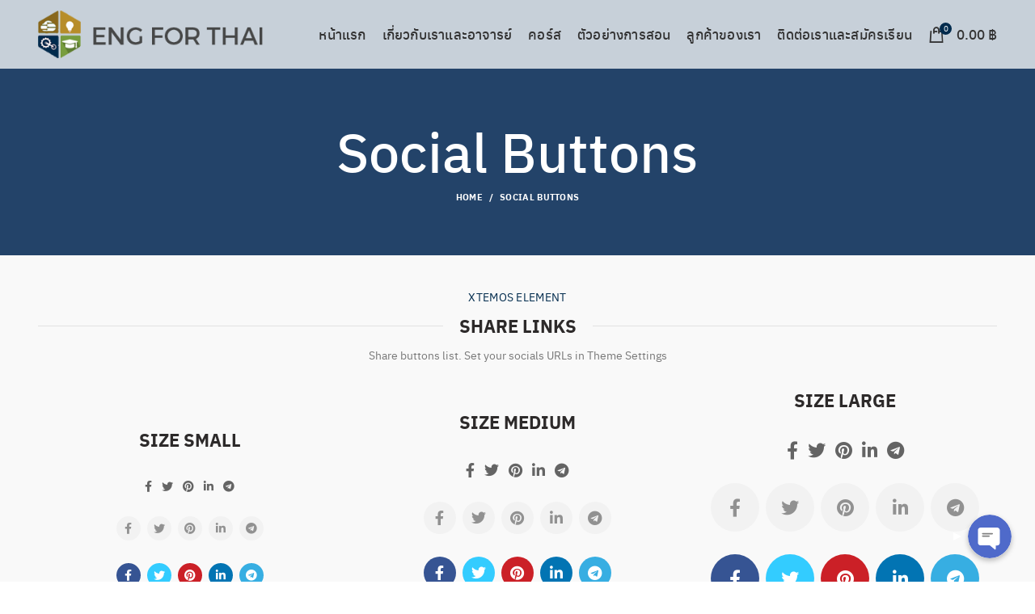

--- FILE ---
content_type: text/html; charset=UTF-8
request_url: http://engforthai.com/social-buttons/
body_size: 16882
content:
<!DOCTYPE html>
<html lang="th">
<head>
	<meta charset="UTF-8">
	<meta name="viewport" content="width=device-width, initial-scale=1.0, maximum-scale=1.0, user-scalable=no">
	<link rel="profile" href="http://gmpg.org/xfn/11">
	<link rel="pingback" href="http://engforthai.com/xmlrpc.php">

	<title>Social Buttons &#8211; สถาบัน Eng For Thai </title>
<meta name='robots' content='max-image-preview:large' />
<link rel="alternate" type="application/rss+xml" title="สถาบัน Eng For Thai  &raquo; ฟีด" href="http://engforthai.com/feed/" />
<link rel="alternate" type="application/rss+xml" title="สถาบัน Eng For Thai  &raquo; ฟีดความเห็น" href="http://engforthai.com/comments/feed/" />
<link rel='stylesheet' id='chaty-front-css-css' href='http://engforthai.com/wp-content/plugins/chaty/css/chaty-front.min.css?ver=1607083390' type='text/css' media='all' />
<style id='chaty-front-css-inline-css' type='text/css'>
                                #wechat-qr-code{right: {104}px; left:auto;}
                                .chaty-widget-is a{display: block; margin:0; padding:0; }
                .chaty-widget-is svg{margin:0; padding:0;}
                .chaty-main-widget { display: none; }
                .chaty-in-desktop .chaty-main-widget.is-in-desktop { display: block; }
                .chaty-in-mobile .chaty-main-widget.is-in-mobile { display: block; }
                .chaty-widget.hide-widget { display: none !important; }
                .chaty-widget, .chaty-widget .get, .chaty-widget .get a { width: 62px }
                .facustom-icon { width: 54px; line-height: 54px; height: 54px; font-size: 27px; }
                                                .facustom-icon.chaty-btn-line {background-color: #38B900}
                .chaty-line .color-element {fill: #38B900}
                                .facustom-icon.chaty-btn-facebook_messenger {background-color: #1E88E5}
                .chaty-facebook_messenger .color-element {fill: #1E88E5}
                                /*.chaty-widget-i-title.hide-it { display: none !important; }*/
                body div.chaty-widget.hide-widget { display: none !important; }
            .i-trigger .chaty-widget-i-title {color:#333333 !important; background:#ffffff !important;}.i-trigger .chaty-widget-i-title p {color:#333333 !important; background:#ffffff !important;}.i-trigger .chaty-widget-i:not(.no-tooltip):before { border-color: transparent transparent transparent #ffffff !important;}.chaty-widget.chaty-widget-is-right .i-trigger .i-trigger-open.chaty-widget-i:before { border-color: transparent #ffffff transparent transparent !important;}.chaty-widget.chaty-widget-is-right .i-trigger .chaty-widget-i:before {border-color: transparent #ffffff transparent transparent !important; }
</style>
<link rel='stylesheet' id='wc-block-vendors-style-css' href='http://engforthai.com/wp-content/plugins/woocommerce/packages/woocommerce-blocks/build/vendors-style.css?ver=3.6.0' type='text/css' media='all' />
<link rel='stylesheet' id='wc-block-style-css' href='http://engforthai.com/wp-content/plugins/woocommerce/packages/woocommerce-blocks/build/style.css?ver=3.6.0' type='text/css' media='all' />
<link rel='stylesheet' id='classic-theme-styles-css' href='http://engforthai.com/wp-includes/css/classic-themes.min.css?ver=6.2.2' type='text/css' media='all' />
<style id='global-styles-inline-css' type='text/css'>
body{--wp--preset--color--black: #000000;--wp--preset--color--cyan-bluish-gray: #abb8c3;--wp--preset--color--white: #ffffff;--wp--preset--color--pale-pink: #f78da7;--wp--preset--color--vivid-red: #cf2e2e;--wp--preset--color--luminous-vivid-orange: #ff6900;--wp--preset--color--luminous-vivid-amber: #fcb900;--wp--preset--color--light-green-cyan: #7bdcb5;--wp--preset--color--vivid-green-cyan: #00d084;--wp--preset--color--pale-cyan-blue: #8ed1fc;--wp--preset--color--vivid-cyan-blue: #0693e3;--wp--preset--color--vivid-purple: #9b51e0;--wp--preset--gradient--vivid-cyan-blue-to-vivid-purple: linear-gradient(135deg,rgba(6,147,227,1) 0%,rgb(155,81,224) 100%);--wp--preset--gradient--light-green-cyan-to-vivid-green-cyan: linear-gradient(135deg,rgb(122,220,180) 0%,rgb(0,208,130) 100%);--wp--preset--gradient--luminous-vivid-amber-to-luminous-vivid-orange: linear-gradient(135deg,rgba(252,185,0,1) 0%,rgba(255,105,0,1) 100%);--wp--preset--gradient--luminous-vivid-orange-to-vivid-red: linear-gradient(135deg,rgba(255,105,0,1) 0%,rgb(207,46,46) 100%);--wp--preset--gradient--very-light-gray-to-cyan-bluish-gray: linear-gradient(135deg,rgb(238,238,238) 0%,rgb(169,184,195) 100%);--wp--preset--gradient--cool-to-warm-spectrum: linear-gradient(135deg,rgb(74,234,220) 0%,rgb(151,120,209) 20%,rgb(207,42,186) 40%,rgb(238,44,130) 60%,rgb(251,105,98) 80%,rgb(254,248,76) 100%);--wp--preset--gradient--blush-light-purple: linear-gradient(135deg,rgb(255,206,236) 0%,rgb(152,150,240) 100%);--wp--preset--gradient--blush-bordeaux: linear-gradient(135deg,rgb(254,205,165) 0%,rgb(254,45,45) 50%,rgb(107,0,62) 100%);--wp--preset--gradient--luminous-dusk: linear-gradient(135deg,rgb(255,203,112) 0%,rgb(199,81,192) 50%,rgb(65,88,208) 100%);--wp--preset--gradient--pale-ocean: linear-gradient(135deg,rgb(255,245,203) 0%,rgb(182,227,212) 50%,rgb(51,167,181) 100%);--wp--preset--gradient--electric-grass: linear-gradient(135deg,rgb(202,248,128) 0%,rgb(113,206,126) 100%);--wp--preset--gradient--midnight: linear-gradient(135deg,rgb(2,3,129) 0%,rgb(40,116,252) 100%);--wp--preset--duotone--dark-grayscale: url('#wp-duotone-dark-grayscale');--wp--preset--duotone--grayscale: url('#wp-duotone-grayscale');--wp--preset--duotone--purple-yellow: url('#wp-duotone-purple-yellow');--wp--preset--duotone--blue-red: url('#wp-duotone-blue-red');--wp--preset--duotone--midnight: url('#wp-duotone-midnight');--wp--preset--duotone--magenta-yellow: url('#wp-duotone-magenta-yellow');--wp--preset--duotone--purple-green: url('#wp-duotone-purple-green');--wp--preset--duotone--blue-orange: url('#wp-duotone-blue-orange');--wp--preset--font-size--small: 13px;--wp--preset--font-size--medium: 20px;--wp--preset--font-size--large: 36px;--wp--preset--font-size--x-large: 42px;--wp--preset--spacing--20: 0.44rem;--wp--preset--spacing--30: 0.67rem;--wp--preset--spacing--40: 1rem;--wp--preset--spacing--50: 1.5rem;--wp--preset--spacing--60: 2.25rem;--wp--preset--spacing--70: 3.38rem;--wp--preset--spacing--80: 5.06rem;--wp--preset--shadow--natural: 6px 6px 9px rgba(0, 0, 0, 0.2);--wp--preset--shadow--deep: 12px 12px 50px rgba(0, 0, 0, 0.4);--wp--preset--shadow--sharp: 6px 6px 0px rgba(0, 0, 0, 0.2);--wp--preset--shadow--outlined: 6px 6px 0px -3px rgba(255, 255, 255, 1), 6px 6px rgba(0, 0, 0, 1);--wp--preset--shadow--crisp: 6px 6px 0px rgba(0, 0, 0, 1);}:where(.is-layout-flex){gap: 0.5em;}body .is-layout-flow > .alignleft{float: left;margin-inline-start: 0;margin-inline-end: 2em;}body .is-layout-flow > .alignright{float: right;margin-inline-start: 2em;margin-inline-end: 0;}body .is-layout-flow > .aligncenter{margin-left: auto !important;margin-right: auto !important;}body .is-layout-constrained > .alignleft{float: left;margin-inline-start: 0;margin-inline-end: 2em;}body .is-layout-constrained > .alignright{float: right;margin-inline-start: 2em;margin-inline-end: 0;}body .is-layout-constrained > .aligncenter{margin-left: auto !important;margin-right: auto !important;}body .is-layout-constrained > :where(:not(.alignleft):not(.alignright):not(.alignfull)){max-width: var(--wp--style--global--content-size);margin-left: auto !important;margin-right: auto !important;}body .is-layout-constrained > .alignwide{max-width: var(--wp--style--global--wide-size);}body .is-layout-flex{display: flex;}body .is-layout-flex{flex-wrap: wrap;align-items: center;}body .is-layout-flex > *{margin: 0;}:where(.wp-block-columns.is-layout-flex){gap: 2em;}.has-black-color{color: var(--wp--preset--color--black) !important;}.has-cyan-bluish-gray-color{color: var(--wp--preset--color--cyan-bluish-gray) !important;}.has-white-color{color: var(--wp--preset--color--white) !important;}.has-pale-pink-color{color: var(--wp--preset--color--pale-pink) !important;}.has-vivid-red-color{color: var(--wp--preset--color--vivid-red) !important;}.has-luminous-vivid-orange-color{color: var(--wp--preset--color--luminous-vivid-orange) !important;}.has-luminous-vivid-amber-color{color: var(--wp--preset--color--luminous-vivid-amber) !important;}.has-light-green-cyan-color{color: var(--wp--preset--color--light-green-cyan) !important;}.has-vivid-green-cyan-color{color: var(--wp--preset--color--vivid-green-cyan) !important;}.has-pale-cyan-blue-color{color: var(--wp--preset--color--pale-cyan-blue) !important;}.has-vivid-cyan-blue-color{color: var(--wp--preset--color--vivid-cyan-blue) !important;}.has-vivid-purple-color{color: var(--wp--preset--color--vivid-purple) !important;}.has-black-background-color{background-color: var(--wp--preset--color--black) !important;}.has-cyan-bluish-gray-background-color{background-color: var(--wp--preset--color--cyan-bluish-gray) !important;}.has-white-background-color{background-color: var(--wp--preset--color--white) !important;}.has-pale-pink-background-color{background-color: var(--wp--preset--color--pale-pink) !important;}.has-vivid-red-background-color{background-color: var(--wp--preset--color--vivid-red) !important;}.has-luminous-vivid-orange-background-color{background-color: var(--wp--preset--color--luminous-vivid-orange) !important;}.has-luminous-vivid-amber-background-color{background-color: var(--wp--preset--color--luminous-vivid-amber) !important;}.has-light-green-cyan-background-color{background-color: var(--wp--preset--color--light-green-cyan) !important;}.has-vivid-green-cyan-background-color{background-color: var(--wp--preset--color--vivid-green-cyan) !important;}.has-pale-cyan-blue-background-color{background-color: var(--wp--preset--color--pale-cyan-blue) !important;}.has-vivid-cyan-blue-background-color{background-color: var(--wp--preset--color--vivid-cyan-blue) !important;}.has-vivid-purple-background-color{background-color: var(--wp--preset--color--vivid-purple) !important;}.has-black-border-color{border-color: var(--wp--preset--color--black) !important;}.has-cyan-bluish-gray-border-color{border-color: var(--wp--preset--color--cyan-bluish-gray) !important;}.has-white-border-color{border-color: var(--wp--preset--color--white) !important;}.has-pale-pink-border-color{border-color: var(--wp--preset--color--pale-pink) !important;}.has-vivid-red-border-color{border-color: var(--wp--preset--color--vivid-red) !important;}.has-luminous-vivid-orange-border-color{border-color: var(--wp--preset--color--luminous-vivid-orange) !important;}.has-luminous-vivid-amber-border-color{border-color: var(--wp--preset--color--luminous-vivid-amber) !important;}.has-light-green-cyan-border-color{border-color: var(--wp--preset--color--light-green-cyan) !important;}.has-vivid-green-cyan-border-color{border-color: var(--wp--preset--color--vivid-green-cyan) !important;}.has-pale-cyan-blue-border-color{border-color: var(--wp--preset--color--pale-cyan-blue) !important;}.has-vivid-cyan-blue-border-color{border-color: var(--wp--preset--color--vivid-cyan-blue) !important;}.has-vivid-purple-border-color{border-color: var(--wp--preset--color--vivid-purple) !important;}.has-vivid-cyan-blue-to-vivid-purple-gradient-background{background: var(--wp--preset--gradient--vivid-cyan-blue-to-vivid-purple) !important;}.has-light-green-cyan-to-vivid-green-cyan-gradient-background{background: var(--wp--preset--gradient--light-green-cyan-to-vivid-green-cyan) !important;}.has-luminous-vivid-amber-to-luminous-vivid-orange-gradient-background{background: var(--wp--preset--gradient--luminous-vivid-amber-to-luminous-vivid-orange) !important;}.has-luminous-vivid-orange-to-vivid-red-gradient-background{background: var(--wp--preset--gradient--luminous-vivid-orange-to-vivid-red) !important;}.has-very-light-gray-to-cyan-bluish-gray-gradient-background{background: var(--wp--preset--gradient--very-light-gray-to-cyan-bluish-gray) !important;}.has-cool-to-warm-spectrum-gradient-background{background: var(--wp--preset--gradient--cool-to-warm-spectrum) !important;}.has-blush-light-purple-gradient-background{background: var(--wp--preset--gradient--blush-light-purple) !important;}.has-blush-bordeaux-gradient-background{background: var(--wp--preset--gradient--blush-bordeaux) !important;}.has-luminous-dusk-gradient-background{background: var(--wp--preset--gradient--luminous-dusk) !important;}.has-pale-ocean-gradient-background{background: var(--wp--preset--gradient--pale-ocean) !important;}.has-electric-grass-gradient-background{background: var(--wp--preset--gradient--electric-grass) !important;}.has-midnight-gradient-background{background: var(--wp--preset--gradient--midnight) !important;}.has-small-font-size{font-size: var(--wp--preset--font-size--small) !important;}.has-medium-font-size{font-size: var(--wp--preset--font-size--medium) !important;}.has-large-font-size{font-size: var(--wp--preset--font-size--large) !important;}.has-x-large-font-size{font-size: var(--wp--preset--font-size--x-large) !important;}
.wp-block-navigation a:where(:not(.wp-element-button)){color: inherit;}
:where(.wp-block-columns.is-layout-flex){gap: 2em;}
.wp-block-pullquote{font-size: 1.5em;line-height: 1.6;}
</style>
<link rel='stylesheet' id='rs-plugin-settings-css' href='http://engforthai.com/wp-content/plugins/revslider/public/assets/css/rs6.css?ver=6.3.1' type='text/css' media='all' />
<style id='rs-plugin-settings-inline-css' type='text/css'>
#rs-demo-id {}
</style>
<style id='woocommerce-inline-inline-css' type='text/css'>
.woocommerce form .form-row .required { visibility: visible; }
</style>
<link rel='stylesheet' id='js_composer_front-css' href='http://engforthai.com/wp-content/plugins/js_composer/assets/css/js_composer.min.css?ver=6.4.2' type='text/css' media='all' />
<link rel='stylesheet' id='seed-fonts-all-css' href='http://engforthai.com/wp-content/plugins/seed-fonts/fonts/anuphan/font.css?ver=6.2.2' type='text/css' media='all' />
<style id='seed-fonts-all-inline-css' type='text/css'>
h1, h2, h3, h4, h5, h6, nav, .nav, .menu, button, .button, .btn, .price, ._heading, .wp-block-pullquote blockquote, blockquote, label, legend{font-family: "anuphan",sans-serif !important; font-weight: 500 !important; }body {--s-heading:"anuphan",sans-serif !important}
</style>
<link rel='stylesheet' id='seed-fonts-body-all-css' href='http://engforthai.com/wp-content/plugins/seed-fonts/fonts/anuphan/font.css?ver=6.2.2' type='text/css' media='all' />
<style id='seed-fonts-body-all-inline-css' type='text/css'>
body{font-family: "anuphan",sans-serif !important; font-size: 16px !important; line-height: 1.6 !important; }body {--s-body:"anuphan",sans-serif !important;--s-body-line-height:1.6;}
</style>
<link rel='stylesheet' id='bootstrap-css' href='http://engforthai.com/wp-content/themes/woodmart/css/bootstrap.min.css?ver=5.0.0' type='text/css' media='all' />
<link rel='stylesheet' id='woodmart-style-css' href='http://engforthai.com/wp-content/themes/woodmart/style.min.css?ver=5.0.0' type='text/css' media='all' />
<link rel='stylesheet' id='xts-style-header_602909-css' href='http://engforthai.com/wp-content/uploads/2020/12/xts-header_602909-1608446057.css?ver=5.0.0' type='text/css' media='all' />
<link rel='stylesheet' id='xts-style-theme_settings_default-css' href='http://engforthai.com/wp-content/uploads/2020/12/xts-theme_settings_default-1608445996.css?ver=5.0.0' type='text/css' media='all' />
<script type="text/template" id="tmpl-variation-template">
	<div class="woocommerce-variation-description">{{{ data.variation.variation_description }}}</div>
	<div class="woocommerce-variation-price">{{{ data.variation.price_html }}}</div>
	<div class="woocommerce-variation-availability">{{{ data.variation.availability_html }}}</div>
</script>
<script type="text/template" id="tmpl-unavailable-variation-template">
	<p>ขออภัย สินค้านี้ไม่มีอยู่ กรุณาเลือกใหม่</p>
</script>
<script type='text/javascript' src='http://engforthai.com/wp-includes/js/jquery/jquery.min.js?ver=3.6.4' id='jquery-core-js'></script>
<script type='text/javascript' src='http://engforthai.com/wp-includes/js/jquery/jquery-migrate.min.js?ver=3.4.0' id='jquery-migrate-js'></script>
<script type='text/javascript' id='chaty-front-end-js-extra'>
/* <![CDATA[ */
var chaty_settings = {"object_settings":{"isPRO":0,"pending_messages":"off","cht_cta_bg_color":"#ffffff","cht_cta_text_color":"#333333","click_setting":"all_time","number_of_messages":"1","number_color":"#ffffff","number_bg_color":"#dd0000","position":"right","social":[{"val":"https:\/\/line.me\/R\/ti\/p\/~0619363635","default_icon":"<svg class=\"ico_d\" width=\"39\" height=\"39\" viewBox=\"0 0 39 39\" fill=\"none\" xmlns=\"http:\/\/www.w3.org\/2000\/svg\" style=\"transform: rotate(0deg);\"><circle class=\"color-element\" cx=\"19.4395\" cy=\"19.4395\" r=\"19.4395\" fill=\"#38B900\"><\/circle><path d=\"M24 9.36561C24 4.19474 18.6178 0 12 0C5.38215 0 0 4.19474 0 9.36561C0 13.9825 4.25629 17.8606 10.0229 18.5993C10.4073 18.6785 10.9565 18.8368 11.0664 19.1797C11.1762 19.4699 11.1487 19.9184 11.0938 20.235C11.0938 20.235 10.9565 21.0528 10.9291 21.2111C10.8741 21.5013 10.6819 22.3456 11.9725 21.8443C13.2632 21.3167 18.8924 17.9398 21.3913 15.1433C23.1487 13.2702 24 11.4234 24 9.36561Z\" transform=\"translate(7 10)\" fill=\"white\"><\/path><path d=\"M1.0984 0H0.24714C0.10984 0 -2.09503e-07 0.105528 -2.09503e-07 0.211056V5.22364C-2.09503e-07 5.35555 0.10984 5.43469 0.24714 5.43469H1.0984C1.2357 5.43469 1.34554 5.32917 1.34554 5.22364V0.211056C1.34554 0.105528 1.2357 0 1.0984 0Z\" transform=\"translate(15.4577 16.8593)\" fill=\"#38B900\" class=\"color-element\"><\/path><path d=\"M4.66819 0H3.81693C3.67963 0 3.56979 0.105528 3.56979 0.211056V3.19222L1.18078 0.0791458C1.18078 0.0791458 1.18078 0.0527642 1.15332 0.0527642C1.15332 0.0527642 1.15332 0.0527641 1.12586 0.0263821C1.12586 0.0263821 1.12586 0.0263821 1.0984 0.0263821H0.247139C0.10984 0.0263821 4.19006e-07 0.13191 4.19006e-07 0.237438V5.25002C4.19006e-07 5.38193 0.10984 5.46108 0.247139 5.46108H1.0984C1.2357 5.46108 1.34554 5.35555 1.34554 5.25002V2.26885L3.73455 5.38193C3.76201 5.40831 3.76201 5.43469 3.78947 5.43469C3.78947 5.43469 3.78947 5.43469 3.81693 5.43469C3.81693 5.43469 3.81693 5.43469 3.84439 5.43469C3.87185 5.43469 3.87185 5.43469 3.89931 5.43469H4.75057C4.88787 5.43469 4.99771 5.32917 4.99771 5.22364V0.211056C4.91533 0.105528 4.80549 0 4.66819 0Z\" transform=\"translate(17.6819 16.8593)\" fill=\"#38B900\" class=\"color-element\"><\/path><path d=\"M3.62471 4.22112H1.34554V0.237438C1.34554 0.105528 1.2357 0 1.0984 0H0.24714C0.10984 0 -5.23757e-08 0.105528 -5.23757e-08 0.237438V5.25002C-5.23757e-08 5.30278 0.0274599 5.35555 0.0549198 5.40831C0.10984 5.43469 0.16476 5.46108 0.21968 5.46108H3.56979C3.70709 5.46108 3.78947 5.35555 3.78947 5.22364V4.4058C3.87185 4.32665 3.76201 4.22112 3.62471 4.22112Z\" transform=\"translate(10.8993 16.8593)\" fill=\"#38B900\" class=\"color-element\"><\/path><path d=\"M3.56979 1.29272C3.70709 1.29272 3.78947 1.18719 3.78947 1.05528V0.237438C3.78947 0.105528 3.67963 -1.00639e-07 3.56979 -1.00639e-07H0.219679C0.164759 -1.00639e-07 0.10984 0.0263821 0.0549199 0.0527641C0.02746 0.105528 -2.09503e-07 0.158292 -2.09503e-07 0.211056V5.22364C-2.09503e-07 5.2764 0.02746 5.32917 0.0549199 5.38193C0.10984 5.40831 0.164759 5.43469 0.219679 5.43469H3.56979C3.70709 5.43469 3.78947 5.32917 3.78947 5.19726V4.37941C3.78947 4.2475 3.67963 4.14198 3.56979 4.14198H1.29062V3.29775H3.56979C3.70709 3.29775 3.78947 3.19222 3.78947 3.06031V2.24247C3.78947 2.11056 3.67963 2.00503 3.56979 2.00503H1.29062V1.16081H3.56979V1.29272Z\" transform=\"translate(23.421 16.8329)\" fill=\"#38B900\" class=\"color-element\"><\/path><\/svg>","bg_color":"#38B900","title":"Line","img_url":"","social_channel":"line","channel_type":"line","href_url":"https:\/\/line.me\/R\/ti\/p\/~0619363635","desktop_target":"_blank","mobile_target":"_blank","qr_code_image":"","channel":"Line","is_mobile":1,"is_desktop":1,"mobile_url":"https:\/\/line.me\/R\/ti\/p\/~0619363635","on_click":"","has_font":0},{"val":"https:\/\/m.me\/379673949072558","default_icon":"<svg class=\"ico_d\" width=\"39\" height=\"39\" viewBox=\"0 0 39 39\" fill=\"none\" xmlns=\"http:\/\/www.w3.org\/2000\/svg\" style=\"transform: rotate(0deg);\"><circle class=\"color-element\" cx=\"19.4395\" cy=\"19.4395\" r=\"19.4395\" fill=\"#1E88E5\"\/><path fill-rule=\"evenodd\" clip-rule=\"evenodd\" d=\"M0 9.63934C0 4.29861 4.68939 0 10.4209 0C16.1524 0 20.8418 4.29861 20.8418 9.63934C20.8418 14.98 16.1524 19.2787 10.4209 19.2787C9.37878 19.2787 8.33673 19.1484 7.42487 18.8879L3.90784 20.8418V17.1945C1.56311 15.3708 0 12.6353 0 9.63934ZM8.85779 10.1604L11.463 13.0261L17.1945 6.90384L12.1143 9.76959L9.37885 6.90384L3.64734 13.0261L8.85779 10.1604Z\" transform=\"translate(9.01854 10.3146)\" fill=\"white\"\/><\/svg>","bg_color":"#1E88E5","title":"Facebook Messenger","img_url":"","social_channel":"facebook_messenger","channel_type":"facebook_messenger","href_url":"https:\/\/m.me\/379673949072558","desktop_target":"_blank","mobile_target":"","qr_code_image":"","channel":"Facebook_Messenger","is_mobile":1,"is_desktop":1,"mobile_url":"https:\/\/m.me\/379673949072558","on_click":"","has_font":0}],"pos_side":"right","bot":"25","side":"25","device":"desktop_active mobile_active","color":"#4F6ACA","widget_size":"54","widget_type":"chat-base","widget_img":"","cta":"","active":"true","close_text":"\u0e0b\u0e48\u0e2d\u0e19","analytics":0,"save_user_clicks":0,"close_img":"","is_mobile":0,"ajax_url":"http:\/\/engforthai.com\/wp-admin\/admin-ajax.php","animation_class":"","time_trigger":"yes","trigger_time":"0","exit_intent":"no","on_page_scroll":"no","page_scroll":"0","gmt":"","display_conditions":0,"display_rules":[],"display_state":"click","has_close_button":"yes","mode":"vertical"}};
/* ]]> */
</script>
<script type='text/javascript' src='http://engforthai.com/wp-content/plugins/chaty/js/cht-front-script.min.js?ver=1607083390' id='chaty-front-end-js'></script>
<script type='text/javascript' src='http://engforthai.com/wp-content/plugins/revslider/public/assets/js/rbtools.min.js?ver=6.3.1' id='tp-tools-js'></script>
<script type='text/javascript' src='http://engforthai.com/wp-content/plugins/revslider/public/assets/js/rs6.min.js?ver=6.3.1' id='revmin-js'></script>
<script type='text/javascript' src='http://engforthai.com/wp-content/plugins/woocommerce/assets/js/jquery-blockui/jquery.blockUI.min.js?ver=2.70' id='jquery-blockui-js'></script>
<script type='text/javascript' id='wc-add-to-cart-js-extra'>
/* <![CDATA[ */
var wc_add_to_cart_params = {"ajax_url":"\/wp-admin\/admin-ajax.php","wc_ajax_url":"\/?wc-ajax=%%endpoint%%","i18n_view_cart":"\u0e14\u0e39\u0e15\u0e30\u0e01\u0e23\u0e49\u0e32\u0e2a\u0e34\u0e19\u0e04\u0e49\u0e32","cart_url":"http:\/\/engforthai.com\/cart\/","is_cart":"","cart_redirect_after_add":"no"};
/* ]]> */
</script>
<script type='text/javascript' src='http://engforthai.com/wp-content/plugins/woocommerce/assets/js/frontend/add-to-cart.min.js?ver=4.7.1' id='wc-add-to-cart-js'></script>
<script type='text/javascript' src='http://engforthai.com/wp-content/plugins/js_composer/assets/js/vendors/woocommerce-add-to-cart.js?ver=6.4.2' id='vc_woocommerce-add-to-cart-js-js'></script>
<link rel="https://api.w.org/" href="http://engforthai.com/wp-json/" /><link rel="alternate" type="application/json" href="http://engforthai.com/wp-json/wp/v2/pages/739" /><link rel="EditURI" type="application/rsd+xml" title="RSD" href="http://engforthai.com/xmlrpc.php?rsd" />
<link rel="wlwmanifest" type="application/wlwmanifest+xml" href="http://engforthai.com/wp-includes/wlwmanifest.xml" />
<meta name="generator" content="WordPress 6.2.2" />
<meta name="generator" content="WooCommerce 4.7.1" />
<link rel="canonical" href="http://engforthai.com/social-buttons/" />
<link rel='shortlink' href='http://engforthai.com/?p=739' />
<link rel="alternate" type="application/json+oembed" href="http://engforthai.com/wp-json/oembed/1.0/embed?url=http%3A%2F%2Fengforthai.com%2Fsocial-buttons%2F" />
<link rel="alternate" type="text/xml+oembed" href="http://engforthai.com/wp-json/oembed/1.0/embed?url=http%3A%2F%2Fengforthai.com%2Fsocial-buttons%2F&#038;format=xml" />
<meta name="theme-color" content="">	<noscript><style>.woocommerce-product-gallery{ opacity: 1 !important; }</style></noscript>
	<meta name="generator" content="Powered by WPBakery Page Builder - drag and drop page builder for WordPress."/>
<meta name="generator" content="Powered by Slider Revolution 6.3.1 - responsive, Mobile-Friendly Slider Plugin for WordPress with comfortable drag and drop interface." />

<!-- Google Tag Manager -->
<script>(function(w,d,s,l,i){w[l]=w[l]||[];w[l].push({'gtm.start':
new Date().getTime(),event:'gtm.js'});var f=d.getElementsByTagName(s)[0],
j=d.createElement(s),dl=l!='dataLayer'?'&l='+l:'';j.async=true;j.src=
'https://www.googletagmanager.com/gtm.js?id='+i+dl;f.parentNode.insertBefore(j,f);
})(window,document,'script','dataLayer','GTM-KRL6CZG7');</script>
<!-- End Google Tag Manager --><link rel="icon" href="http://engforthai.com/wp-content/uploads/2020/11/cropped-logo_350-32x32.png" sizes="32x32" />
<link rel="icon" href="http://engforthai.com/wp-content/uploads/2020/11/cropped-logo_350-192x192.png" sizes="192x192" />
<link rel="apple-touch-icon" href="http://engforthai.com/wp-content/uploads/2020/11/cropped-logo_350-180x180.png" />
<meta name="msapplication-TileImage" content="http://engforthai.com/wp-content/uploads/2020/11/cropped-logo_350-270x270.png" />
<script type="text/javascript">function setREVStartSize(e){
			//window.requestAnimationFrame(function() {				 
				window.RSIW = window.RSIW===undefined ? window.innerWidth : window.RSIW;	
				window.RSIH = window.RSIH===undefined ? window.innerHeight : window.RSIH;	
				try {								
					var pw = document.getElementById(e.c).parentNode.offsetWidth,
						newh;
					pw = pw===0 || isNaN(pw) ? window.RSIW : pw;
					e.tabw = e.tabw===undefined ? 0 : parseInt(e.tabw);
					e.thumbw = e.thumbw===undefined ? 0 : parseInt(e.thumbw);
					e.tabh = e.tabh===undefined ? 0 : parseInt(e.tabh);
					e.thumbh = e.thumbh===undefined ? 0 : parseInt(e.thumbh);
					e.tabhide = e.tabhide===undefined ? 0 : parseInt(e.tabhide);
					e.thumbhide = e.thumbhide===undefined ? 0 : parseInt(e.thumbhide);
					e.mh = e.mh===undefined || e.mh=="" || e.mh==="auto" ? 0 : parseInt(e.mh,0);		
					if(e.layout==="fullscreen" || e.l==="fullscreen") 						
						newh = Math.max(e.mh,window.RSIH);					
					else{					
						e.gw = Array.isArray(e.gw) ? e.gw : [e.gw];
						for (var i in e.rl) if (e.gw[i]===undefined || e.gw[i]===0) e.gw[i] = e.gw[i-1];					
						e.gh = e.el===undefined || e.el==="" || (Array.isArray(e.el) && e.el.length==0)? e.gh : e.el;
						e.gh = Array.isArray(e.gh) ? e.gh : [e.gh];
						for (var i in e.rl) if (e.gh[i]===undefined || e.gh[i]===0) e.gh[i] = e.gh[i-1];
											
						var nl = new Array(e.rl.length),
							ix = 0,						
							sl;					
						e.tabw = e.tabhide>=pw ? 0 : e.tabw;
						e.thumbw = e.thumbhide>=pw ? 0 : e.thumbw;
						e.tabh = e.tabhide>=pw ? 0 : e.tabh;
						e.thumbh = e.thumbhide>=pw ? 0 : e.thumbh;					
						for (var i in e.rl) nl[i] = e.rl[i]<window.RSIW ? 0 : e.rl[i];
						sl = nl[0];									
						for (var i in nl) if (sl>nl[i] && nl[i]>0) { sl = nl[i]; ix=i;}															
						var m = pw>(e.gw[ix]+e.tabw+e.thumbw) ? 1 : (pw-(e.tabw+e.thumbw)) / (e.gw[ix]);					
						newh =  (e.gh[ix] * m) + (e.tabh + e.thumbh);
					}				
					if(window.rs_init_css===undefined) window.rs_init_css = document.head.appendChild(document.createElement("style"));					
					document.getElementById(e.c).height = newh+"px";
					window.rs_init_css.innerHTML += "#"+e.c+"_wrapper { height: "+newh+"px }";				
				} catch(e){
					console.log("Failure at Presize of Slider:" + e)
				}					   
			//});
		  };</script>
		<style type="text/css" id="wp-custom-css">
			table td {
    padding: 5px 2px;
    border: none;
        border-bottom-color: currentcolor;
        border-bottom-style: none;
        border-bottom-width: medium;
    border-bottom: 1px solid #182638;
    text-align: left;
    font-weight: inherit;
}
.column {
  float: left;
  width: 50%;
}

/* Clear floats after the columns */
.row:after {
  content: "";
  display: table;
  clear: both;
}
.woodmart-prefooter {
    padding-bottom: 40px;
    background-color: #182638;
}
.testimon-style-boxed .testimonial-inner {
    padding: 30px;
    background-color: #FFF;
    box-shadow: 0 0 5px rgba(0,0,0,.1);
    transition: box-shadow .5s ease;
    width: 320px !important;
}
.added_to_cart, .btn, .button, [type="button"], [type="submit"], button {
text-transform: none !important;
}		</style>
		<style>		
		
		</style><style type="text/css" data-type="vc_shortcodes-custom-css">.vc_custom_1498725148319{margin-bottom: 20px !important;}.vc_custom_1488883950854{margin-bottom: 4vh !important;}.vc_custom_1499160295553{margin-bottom: -40px !important;padding-top: 5vh !important;padding-bottom: 3vh !important;background-image: url(http://dummy.xtemos.com/woodmart/demos/wp-content/uploads/sites/2/2017/06/wood-main-dark-bg.jpg?id=246) !important;background-position: center !important;background-repeat: no-repeat !important;background-size: cover !important;}.vc_custom_1474479818678{margin-bottom: 10px !important;}.vc_custom_1498725084475{margin-bottom: 30px !important;}.vc_custom_1498725088804{margin-bottom: 30px !important;}.vc_custom_1474480334488{margin-bottom: 30px !important;}.vc_custom_1474480340281{margin-bottom: 30px !important;}.vc_custom_1474480346296{margin-bottom: 30px !important;}.vc_custom_1498725202167{margin-bottom: 20px !important;}.vc_custom_1484182692885{margin-bottom: 3% !important;}.vc_custom_1488883529383{margin-bottom: 10px !important;}</style><noscript><style> .wpb_animate_when_almost_visible { opacity: 1; }</style></noscript>		<style>
		#wpadminbar, #wpadminbar .menupop .ab-sub-wrapper { background: #050000;}
#wpadminbar a.ab-item, #wpadminbar>#wp-toolbar span.ab-label, #wpadminbar>#wp-toolbar span.noticon { color: #ffffff }
#wpadminbar .ab-top-menu>li>.ab-item:focus, #wpadminbar.nojq .quicklinks .ab-top-menu>li>.ab-item:focus, #wpadminbar .ab-top-menu>li:hover>.ab-item, #wpadminbar .ab-top-menu>li.hover>.ab-item, #wpadminbar .quicklinks .menupop ul li a:focus, #wpadminbar .quicklinks .menupop ul li a:focus strong, #wpadminbar .quicklinks .menupop ul li a:hover, #wpadminbar-nojs .ab-top-menu>li.menupop:hover>.ab-item, #wpadminbar .ab-top-menu>li.menupop.hover>.ab-item, #wpadminbar .quicklinks .menupop ul li a:hover strong, #wpadminbar .quicklinks .menupop.hover ul li a:focus, #wpadminbar .quicklinks .menupop.hover ul li a:hover, #wpadminbar li .ab-item:focus:before, #wpadminbar li a:focus .ab-icon:before, #wpadminbar li.hover .ab-icon:before, #wpadminbar li.hover .ab-item:before, #wpadminbar li:hover #adminbarsearch:before, #wpadminbar li:hover .ab-icon:before, #wpadminbar li:hover .ab-item:before, #wpadminbar.nojs .quicklinks .menupop:hover ul li a:focus, #wpadminbar.nojs .quicklinks .menupop:hover ul li a:hover, #wpadminbar li:hover .ab-item:after, #wpadminbar>#wp-toolbar a:focus span.ab-label, #wpadminbar>#wp-toolbar li.hover span.ab-label, #wpadminbar>#wp-toolbar li:hover span.ab-label { color: #ea9b56 }

.quicklinks li.wpshape_site_title { width: 200px !important; }
.quicklinks li.wpshape_site_title a{ outline:none; border:none;
 }

#wpadminbar .ab-top-menu>li>.ab-item:focus, #wpadminbar-nojs .ab-top-menu>li.menupop:hover>.ab-item, #wpadminbar.nojq .quicklinks .ab-top-menu>li>.ab-item:focus, #wpadminbar .ab-top-menu>li:hover>.ab-item, #wpadminbar .ab-top-menu>li.menupop.hover>.ab-item, #wpadminbar .ab-top-menu>li.hover>.ab-item { background: none }
#wpadminbar .quicklinks .menupop ul li a, #wpadminbar .quicklinks .menupop ul li a strong, #wpadminbar .quicklinks .menupop.hover ul li a, #wpadminbar.nojs .quicklinks .menupop:hover ul li a { color: #ffffff; font-size:13px !important }
#wpadminbar .quicklinks li#wp-admin-bar-my-account.with-avatar>a img {	width: 20px; height: 20px; border-radius: 100px; -moz-border-radius: 100px; -webkit-border-radius: 100px; 	border: none; }
		</style>
		<meta http-equiv="Content-Type" content="text/html; charset=utf-8"></head>

<body class="page-template-default page page-id-739 theme-woodmart woocommerce-no-js wrapper-full-width form-style-square form-border-width-2 categories-accordion-on woodmart-ajax-shop-on offcanvas-sidebar-mobile offcanvas-sidebar-tablet btns-default-flat btns-default-dark btns-default-hover-dark btns-shop-3d btns-shop-light btns-shop-hover-light btns-accent-flat btns-accent-light btns-accent-hover-light woodmart-header-overcontent wpb-js-composer js-comp-ver-6.4.2 vc_responsive">
<!-- Google Tag Manager (noscript) -->
<noscript><iframe src="https://www.googletagmanager.com/ns.html?id=GTM-KRL6CZG7"
height="0" width="0" style="display:none;visibility:hidden"></iframe></noscript>
<!-- End Google Tag Manager (noscript) -->

		
	<div class="website-wrapper">

		
			<!-- HEADER -->
			<header class="whb-header whb-overcontent whb-full-width whb-sticky-shadow whb-scroll-stick whb-sticky-real whb-hide-on-scroll">

				<div class="whb-main-header">
	
<div class="whb-row whb-general-header whb-sticky-row whb-with-bg whb-without-border whb-color-dark whb-flex-flex-middle">
	<div class="container">
		<div class="whb-flex-row whb-general-header-inner">
			<div class="whb-column whb-col-left whb-visible-lg">
	<div class="site-logo">
	<div class="woodmart-logo-wrap switch-logo-enable">
		<a href="http://engforthai.com/" class="woodmart-logo woodmart-main-logo" rel="home">
			<img src="http://engforthai.com/wp-content/uploads/2020/11/logo_350.png" alt="สถาบัน Eng For Thai " style="max-width: 278px;" />		</a>
								<a href="http://engforthai.com/" class="woodmart-logo woodmart-sticky-logo" rel="home">
				<img src="http://engforthai.com/wp-content/uploads/2020/11/logo_350.png" alt="สถาบัน Eng For Thai " style="max-width: 205px;" />			</a>
			</div>
</div>
</div>
<div class="whb-column whb-col-center whb-visible-lg">
	<div class="whb-navigation whb-primary-menu main-nav site-navigation woodmart-navigation menu-right navigation-style-default" role="navigation">
	<div class="menu-menu_btw-container"><ul id="menu-menu_btw" class="menu"><li id="menu-item-3015" class="menu-item menu-item-type-post_type menu-item-object-page menu-item-home menu-item-3015 item-level-0 menu-item-design-default menu-simple-dropdown item-event-hover"><a href="http://engforthai.com/" class="woodmart-nav-link"><span class="nav-link-text">หน้าแรก</span></a></li>
<li id="menu-item-3020" class="menu-item menu-item-type-post_type menu-item-object-page menu-item-3020 item-level-0 menu-item-design-default menu-simple-dropdown item-event-hover"><a href="http://engforthai.com/%e0%b9%80%e0%b8%81%e0%b8%b5%e0%b9%88%e0%b8%a2%e0%b8%a7%e0%b8%81%e0%b8%b1%e0%b8%9a%e0%b9%80%e0%b8%a3%e0%b8%b2%e0%b9%81%e0%b8%a5%e0%b8%b0%e0%b8%ad%e0%b8%b2%e0%b8%88%e0%b8%b2%e0%b8%a3%e0%b8%a2%e0%b9%8c/" class="woodmart-nav-link"><span class="nav-link-text">เกี่ยวกับเราและอาจารย์</span></a></li>
<li id="menu-item-3019" class="menu-item menu-item-type-post_type menu-item-object-page menu-item-3019 item-level-0 menu-item-design-default menu-simple-dropdown item-event-hover"><a href="http://engforthai.com/%e0%b8%84%e0%b8%ad%e0%b8%a3%e0%b9%8c%e0%b8%aa/" class="woodmart-nav-link"><span class="nav-link-text">คอร์ส</span></a></li>
<li id="menu-item-3018" class="menu-item menu-item-type-post_type menu-item-object-page menu-item-3018 item-level-0 menu-item-design-default menu-simple-dropdown item-event-hover"><a href="http://engforthai.com/%e0%b8%95%e0%b8%b1%e0%b8%a7%e0%b8%ad%e0%b8%a2%e0%b9%88%e0%b8%b2%e0%b8%87%e0%b8%81%e0%b8%b2%e0%b8%a3%e0%b8%aa%e0%b8%ad%e0%b8%99/" class="woodmart-nav-link"><span class="nav-link-text">ตัวอย่างการสอน</span></a></li>
<li id="menu-item-3017" class="menu-item menu-item-type-post_type menu-item-object-page menu-item-3017 item-level-0 menu-item-design-default menu-simple-dropdown item-event-hover"><a href="http://engforthai.com/%e0%b8%a5%e0%b8%b9%e0%b8%81%e0%b8%84%e0%b9%89%e0%b8%b2%e0%b8%82%e0%b8%ad%e0%b8%87%e0%b9%80%e0%b8%a3%e0%b8%b2/" class="woodmart-nav-link"><span class="nav-link-text">ลูกค้าของเรา</span></a></li>
<li id="menu-item-3016" class="menu-item menu-item-type-post_type menu-item-object-page menu-item-3016 item-level-0 menu-item-design-default menu-simple-dropdown item-event-hover"><a href="http://engforthai.com/%e0%b8%95%e0%b8%b4%e0%b8%94%e0%b8%95%e0%b9%88%e0%b8%ad%e0%b9%80%e0%b8%a3%e0%b8%b2%e0%b9%81%e0%b8%a5%e0%b8%b0%e0%b8%aa%e0%b8%a1%e0%b8%b1%e0%b8%84%e0%b8%a3%e0%b9%80%e0%b8%a3%e0%b8%b5%e0%b8%a2%e0%b8%99/" class="woodmart-nav-link"><span class="nav-link-text">ติดต่อเราและสมัครเรียน</span></a></li>
</ul></div></div><!--END MAIN-NAV-->
</div>
<div class="whb-column whb-col-right whb-visible-lg">
	
<div class="woodmart-shopping-cart wd-tools-element woodmart-cart-design-2 woodmart-cart-alt cart-widget-opener" title="รถเข็นสินค้า">
	<a href="http://engforthai.com/cart/">
		<span class="woodmart-cart-icon wd-tools-icon">
						
										<span class="woodmart-cart-number">0 <span>items</span></span>
							</span>
		<span class="woodmart-cart-totals wd-tools-text">
			
			<span class="subtotal-divider">/</span>
						<span class="woodmart-cart-subtotal"><span class="woocommerce-Price-amount amount"><bdi>0.00&nbsp;<span class="woocommerce-Price-currencySymbol">&#3647;</span></bdi></span></span>
				</span>
	</a>
	</div>
</div>
<div class="whb-column whb-mobile-left whb-hidden-lg">
	<div class="woodmart-burger-icon wd-tools-element mobile-nav-icon whb-mobile-nav-icon wd-style-text">
	<a href="#">
					<span class="woodmart-burger wd-tools-icon"></span>
				<span class="woodmart-burger-label wd-tools-text">Menu</span>
	</a>
</div><!--END MOBILE-NAV-ICON--></div>
<div class="whb-column whb-mobile-center whb-hidden-lg">
	<div class="site-logo">
	<div class="woodmart-logo-wrap switch-logo-enable">
		<a href="http://engforthai.com/" class="woodmart-logo woodmart-main-logo" rel="home">
			<img src="http://engforthai.com/wp-content/uploads/2020/11/logo_350.png" alt="สถาบัน Eng For Thai " style="max-width: 179px;" />		</a>
								<a href="http://engforthai.com/" class="woodmart-logo woodmart-sticky-logo" rel="home">
				<img src="http://engforthai.com/wp-content/uploads/2020/11/logo_350.png" alt="สถาบัน Eng For Thai " style="max-width: 179px;" />			</a>
			</div>
</div>
</div>
<div class="whb-column whb-mobile-right whb-hidden-lg">
	
<div class="woodmart-shopping-cart wd-tools-element woodmart-cart-design-5 woodmart-cart-alt cart-widget-opener" title="รถเข็นสินค้า">
	<a href="http://engforthai.com/cart/">
		<span class="woodmart-cart-icon wd-tools-icon">
						
										<span class="woodmart-cart-number">0 <span>items</span></span>
							</span>
		<span class="woodmart-cart-totals wd-tools-text">
			
			<span class="subtotal-divider">/</span>
						<span class="woodmart-cart-subtotal"><span class="woocommerce-Price-amount amount"><bdi>0.00&nbsp;<span class="woocommerce-Price-currencySymbol">&#3647;</span></bdi></span></span>
				</span>
	</a>
	</div>
</div>
		</div>
	</div>
</div>
</div>









			</header><!--END MAIN HEADER-->
			
								<div class="main-page-wrapper">
		
						<div class="page-title page-title-default title-size-default title-design-centered color-scheme-light" style="">
					<div class="container">
						<header class="entry-header">
																								<h1 class="entry-title">Social Buttons</h1>								<div class="breadcrumbs" xmlns:v="http://rdf.data-vocabulary.org/#"><a href="http://engforthai.com/" rel="v:url" property="v:title">Home</a> &raquo; <span class="current">Social Buttons</span></div><!-- .breadcrumbs -->													</header><!-- .entry-header -->
					</div>
				</div>
			
		<!-- MAIN CONTENT AREA -->
				<div class="container">
			<div class="row content-layout-wrapper align-items-start">
		
				
		
		
		<body><!-- Google Tag Manager (noscript) -->
<noscript><iframe src="https://www.googletagmanager.com/ns.html?id=GTM-53ZBHS9"
height="0" width="0" style="display:none;visibility:hidden"></iframe></noscript>
<!-- End Google Tag Manager (noscript) -->
</body>



<div class="site-content col-lg-12 col-12 col-md-12" role="main">

								<article id="post-739" class="post-739 page type-page status-publish hentry">

					<div class="entry-content">
						<div class="vc_row wpb_row vc_row-fluid vc_custom_1498725148319"><div class="wpb_column vc_column_container vc_col-sm-12"><div class="vc_column-inner"><div class="wpb_wrapper">		
		<div id="wd-697d384d87524" class="title-wrapper  woodmart-title-color-primary woodmart-title-style-bordered woodmart-title-width-100 text-center woodmart-title-size-default vc_custom_1474479818678">
							<div class="title-subtitle  font-default subtitle-style-default woodmart-font-weight-">XTEMOS ELEMENT</div>
						
			<div class="liner-continer">
				<span class="left-line"></span>
				<h4 class="woodmart-title-container title  woodmart-font-weight-" ><strong>SHARE LINKS</strong></h4>								<span class="right-line"></span>
			</div>
			
							<div class="title-after_title">Share buttons list. Set your socials URLs in Theme Settings</div>
						
					</div>
		
		</div></div></div></div><div class="vc_row wpb_row vc_row-fluid vc_custom_1488883950854 vc_row-o-content-middle vc_row-flex"><div class="wpb_column vc_column_container vc_col-sm-12 vc_col-md-4"><div class="vc_column-inner vc_custom_1498725084475"><div class="wpb_wrapper">		
		<div id="wd-697d384d88b47" class="title-wrapper  woodmart-title-color-default woodmart-title-style-default woodmart-title-width-100 text-center woodmart-title-size-default vc_custom_1474480334488">
						
			<div class="liner-continer">
				<span class="left-line"></span>
				<h4 class="woodmart-title-container title  woodmart-font-weight-" ><strong>SIZE SMALL</strong></h4>								<span class="right-line"></span>
			</div>
			
						
					</div>
		
		
			<div class="woodmart-social-icons text-center icons-design-default icons-size-small color-scheme-dark social-share social-form-circle">
									<a rel="nofollow" href="https://www.facebook.com/sharer/sharer.php?u=http://engforthai.com/social-buttons/" target="_blank" class=" woodmart-social-icon social-facebook">
						<i></i>
						<span class="woodmart-social-icon-name">Facebook</span>
					</a>
				
									<a rel="nofollow" href="https://twitter.com/share?url=http://engforthai.com/social-buttons/" target="_blank" class=" woodmart-social-icon social-twitter">
						<i></i>
						<span class="woodmart-social-icon-name">Twitter</span>
					</a>
				
				
				
				
									<a rel="nofollow" href="https://pinterest.com/pin/create/button/?url=http://engforthai.com/social-buttons/&media=http://engforthai.com/wp-includes/images/media/default.png&description=Social+Buttons" target="_blank" class=" woodmart-social-icon social-pinterest">
						<i></i>
						<span class="woodmart-social-icon-name">Pinterest</span>
					</a>
				
				
									<a rel="nofollow" href="https://www.linkedin.com/shareArticle?mini=true&url=http://engforthai.com/social-buttons/" target="_blank" class=" woodmart-social-icon social-linkedin">
						<i></i>
						<span class="woodmart-social-icon-name">linkedin</span>
					</a>
				
				
				
				
				
				
				
				
				
				
								
								
				
									<a rel="nofollow" href="https://telegram.me/share/url?url=http://engforthai.com/social-buttons/" target="_blank" class=" woodmart-social-icon social-tg">
						<i></i>
						<span class="woodmart-social-icon-name">Telegram</span>
					</a>
								
				
			</div>

		<div class="vc_empty_space"   style="height: 20px"><span class="vc_empty_space_inner"></span></div>
			<div class="woodmart-social-icons text-center icons-design-simple icons-size-small color-scheme-dark social-share social-form-circle">
									<a rel="nofollow" href="https://www.facebook.com/sharer/sharer.php?u=http://engforthai.com/social-buttons/" target="_blank" class=" woodmart-social-icon social-facebook">
						<i></i>
						<span class="woodmart-social-icon-name">Facebook</span>
					</a>
				
									<a rel="nofollow" href="https://twitter.com/share?url=http://engforthai.com/social-buttons/" target="_blank" class=" woodmart-social-icon social-twitter">
						<i></i>
						<span class="woodmart-social-icon-name">Twitter</span>
					</a>
				
				
				
				
									<a rel="nofollow" href="https://pinterest.com/pin/create/button/?url=http://engforthai.com/social-buttons/&media=http://engforthai.com/wp-includes/images/media/default.png&description=Social+Buttons" target="_blank" class=" woodmart-social-icon social-pinterest">
						<i></i>
						<span class="woodmart-social-icon-name">Pinterest</span>
					</a>
				
				
									<a rel="nofollow" href="https://www.linkedin.com/shareArticle?mini=true&url=http://engforthai.com/social-buttons/" target="_blank" class=" woodmart-social-icon social-linkedin">
						<i></i>
						<span class="woodmart-social-icon-name">linkedin</span>
					</a>
				
				
				
				
				
				
				
				
				
				
								
								
				
									<a rel="nofollow" href="https://telegram.me/share/url?url=http://engforthai.com/social-buttons/" target="_blank" class=" woodmart-social-icon social-tg">
						<i></i>
						<span class="woodmart-social-icon-name">Telegram</span>
					</a>
								
				
			</div>

		<div class="vc_empty_space"   style="height: 20px"><span class="vc_empty_space_inner"></span></div>
			<div class="woodmart-social-icons text-center icons-design-colored icons-size-small color-scheme-dark social-share social-form-circle">
									<a rel="nofollow" href="https://www.facebook.com/sharer/sharer.php?u=http://engforthai.com/social-buttons/" target="_blank" class=" woodmart-social-icon social-facebook">
						<i></i>
						<span class="woodmart-social-icon-name">Facebook</span>
					</a>
				
									<a rel="nofollow" href="https://twitter.com/share?url=http://engforthai.com/social-buttons/" target="_blank" class=" woodmart-social-icon social-twitter">
						<i></i>
						<span class="woodmart-social-icon-name">Twitter</span>
					</a>
				
				
				
				
									<a rel="nofollow" href="https://pinterest.com/pin/create/button/?url=http://engforthai.com/social-buttons/&media=http://engforthai.com/wp-includes/images/media/default.png&description=Social+Buttons" target="_blank" class=" woodmart-social-icon social-pinterest">
						<i></i>
						<span class="woodmart-social-icon-name">Pinterest</span>
					</a>
				
				
									<a rel="nofollow" href="https://www.linkedin.com/shareArticle?mini=true&url=http://engforthai.com/social-buttons/" target="_blank" class=" woodmart-social-icon social-linkedin">
						<i></i>
						<span class="woodmart-social-icon-name">linkedin</span>
					</a>
				
				
				
				
				
				
				
				
				
				
								
								
				
									<a rel="nofollow" href="https://telegram.me/share/url?url=http://engforthai.com/social-buttons/" target="_blank" class=" woodmart-social-icon social-tg">
						<i></i>
						<span class="woodmart-social-icon-name">Telegram</span>
					</a>
								
				
			</div>

		<div class="vc_empty_space"   style="height: 20px"><span class="vc_empty_space_inner"></span></div>
			<div class="woodmart-social-icons text-center icons-design-colored-alt icons-size-small color-scheme-dark social-share social-form-circle">
									<a rel="nofollow" href="https://www.facebook.com/sharer/sharer.php?u=http://engforthai.com/social-buttons/" target="_blank" class=" woodmart-social-icon social-facebook">
						<i></i>
						<span class="woodmart-social-icon-name">Facebook</span>
					</a>
				
									<a rel="nofollow" href="https://twitter.com/share?url=http://engforthai.com/social-buttons/" target="_blank" class=" woodmart-social-icon social-twitter">
						<i></i>
						<span class="woodmart-social-icon-name">Twitter</span>
					</a>
				
				
				
				
									<a rel="nofollow" href="https://pinterest.com/pin/create/button/?url=http://engforthai.com/social-buttons/&media=http://engforthai.com/wp-includes/images/media/default.png&description=Social+Buttons" target="_blank" class=" woodmart-social-icon social-pinterest">
						<i></i>
						<span class="woodmart-social-icon-name">Pinterest</span>
					</a>
				
				
									<a rel="nofollow" href="https://www.linkedin.com/shareArticle?mini=true&url=http://engforthai.com/social-buttons/" target="_blank" class=" woodmart-social-icon social-linkedin">
						<i></i>
						<span class="woodmart-social-icon-name">linkedin</span>
					</a>
				
				
				
				
				
				
				
				
				
				
								
								
				
									<a rel="nofollow" href="https://telegram.me/share/url?url=http://engforthai.com/social-buttons/" target="_blank" class=" woodmart-social-icon social-tg">
						<i></i>
						<span class="woodmart-social-icon-name">Telegram</span>
					</a>
								
				
			</div>

		<div class="vc_empty_space"   style="height: 20px"><span class="vc_empty_space_inner"></span></div>
			<div class="woodmart-social-icons text-center icons-design-bordered icons-size-small color-scheme-dark social-share social-form-circle">
									<a rel="nofollow" href="https://www.facebook.com/sharer/sharer.php?u=http://engforthai.com/social-buttons/" target="_blank" class=" woodmart-social-icon social-facebook">
						<i></i>
						<span class="woodmart-social-icon-name">Facebook</span>
					</a>
				
									<a rel="nofollow" href="https://twitter.com/share?url=http://engforthai.com/social-buttons/" target="_blank" class=" woodmart-social-icon social-twitter">
						<i></i>
						<span class="woodmart-social-icon-name">Twitter</span>
					</a>
				
				
				
				
									<a rel="nofollow" href="https://pinterest.com/pin/create/button/?url=http://engforthai.com/social-buttons/&media=http://engforthai.com/wp-includes/images/media/default.png&description=Social+Buttons" target="_blank" class=" woodmart-social-icon social-pinterest">
						<i></i>
						<span class="woodmart-social-icon-name">Pinterest</span>
					</a>
				
				
									<a rel="nofollow" href="https://www.linkedin.com/shareArticle?mini=true&url=http://engforthai.com/social-buttons/" target="_blank" class=" woodmart-social-icon social-linkedin">
						<i></i>
						<span class="woodmart-social-icon-name">linkedin</span>
					</a>
				
				
				
				
				
				
				
				
				
				
								
								
				
									<a rel="nofollow" href="https://telegram.me/share/url?url=http://engforthai.com/social-buttons/" target="_blank" class=" woodmart-social-icon social-tg">
						<i></i>
						<span class="woodmart-social-icon-name">Telegram</span>
					</a>
								
				
			</div>

		<div class="vc_empty_space"   style="height: 20px"><span class="vc_empty_space_inner"></span></div></div></div></div><div class="wpb_column vc_column_container vc_col-sm-12 vc_col-md-4"><div class="vc_column-inner vc_custom_1498725088804"><div class="wpb_wrapper">		
		<div id="wd-697d384d912ce" class="title-wrapper  woodmart-title-color-default woodmart-title-style-default woodmart-title-width-100 text-center woodmart-title-size-default vc_custom_1474480340281">
						
			<div class="liner-continer">
				<span class="left-line"></span>
				<h4 class="woodmart-title-container title  woodmart-font-weight-" ><strong>SIZE MEDIUM</strong></h4>								<span class="right-line"></span>
			</div>
			
						
					</div>
		
		
			<div class="woodmart-social-icons text-center icons-design-default icons-size-default color-scheme-dark social-share social-form-circle">
									<a rel="nofollow" href="https://www.facebook.com/sharer/sharer.php?u=http://engforthai.com/social-buttons/" target="_blank" class=" woodmart-social-icon social-facebook">
						<i></i>
						<span class="woodmart-social-icon-name">Facebook</span>
					</a>
				
									<a rel="nofollow" href="https://twitter.com/share?url=http://engforthai.com/social-buttons/" target="_blank" class=" woodmart-social-icon social-twitter">
						<i></i>
						<span class="woodmart-social-icon-name">Twitter</span>
					</a>
				
				
				
				
									<a rel="nofollow" href="https://pinterest.com/pin/create/button/?url=http://engforthai.com/social-buttons/&media=http://engforthai.com/wp-includes/images/media/default.png&description=Social+Buttons" target="_blank" class=" woodmart-social-icon social-pinterest">
						<i></i>
						<span class="woodmart-social-icon-name">Pinterest</span>
					</a>
				
				
									<a rel="nofollow" href="https://www.linkedin.com/shareArticle?mini=true&url=http://engforthai.com/social-buttons/" target="_blank" class=" woodmart-social-icon social-linkedin">
						<i></i>
						<span class="woodmart-social-icon-name">linkedin</span>
					</a>
				
				
				
				
				
				
				
				
				
				
								
								
				
									<a rel="nofollow" href="https://telegram.me/share/url?url=http://engforthai.com/social-buttons/" target="_blank" class=" woodmart-social-icon social-tg">
						<i></i>
						<span class="woodmart-social-icon-name">Telegram</span>
					</a>
								
				
			</div>

		<div class="vc_empty_space"   style="height: 20px"><span class="vc_empty_space_inner"></span></div>
			<div class="woodmart-social-icons text-center icons-design-simple icons-size-default color-scheme-dark social-share social-form-circle">
									<a rel="nofollow" href="https://www.facebook.com/sharer/sharer.php?u=http://engforthai.com/social-buttons/" target="_blank" class=" woodmart-social-icon social-facebook">
						<i></i>
						<span class="woodmart-social-icon-name">Facebook</span>
					</a>
				
									<a rel="nofollow" href="https://twitter.com/share?url=http://engforthai.com/social-buttons/" target="_blank" class=" woodmart-social-icon social-twitter">
						<i></i>
						<span class="woodmart-social-icon-name">Twitter</span>
					</a>
				
				
				
				
									<a rel="nofollow" href="https://pinterest.com/pin/create/button/?url=http://engforthai.com/social-buttons/&media=http://engforthai.com/wp-includes/images/media/default.png&description=Social+Buttons" target="_blank" class=" woodmart-social-icon social-pinterest">
						<i></i>
						<span class="woodmart-social-icon-name">Pinterest</span>
					</a>
				
				
									<a rel="nofollow" href="https://www.linkedin.com/shareArticle?mini=true&url=http://engforthai.com/social-buttons/" target="_blank" class=" woodmart-social-icon social-linkedin">
						<i></i>
						<span class="woodmart-social-icon-name">linkedin</span>
					</a>
				
				
				
				
				
				
				
				
				
				
								
								
				
									<a rel="nofollow" href="https://telegram.me/share/url?url=http://engforthai.com/social-buttons/" target="_blank" class=" woodmart-social-icon social-tg">
						<i></i>
						<span class="woodmart-social-icon-name">Telegram</span>
					</a>
								
				
			</div>

		<div class="vc_empty_space"   style="height: 20px"><span class="vc_empty_space_inner"></span></div>
			<div class="woodmart-social-icons text-center icons-design-colored icons-size-default color-scheme-dark social-share social-form-circle">
									<a rel="nofollow" href="https://www.facebook.com/sharer/sharer.php?u=http://engforthai.com/social-buttons/" target="_blank" class=" woodmart-social-icon social-facebook">
						<i></i>
						<span class="woodmart-social-icon-name">Facebook</span>
					</a>
				
									<a rel="nofollow" href="https://twitter.com/share?url=http://engforthai.com/social-buttons/" target="_blank" class=" woodmart-social-icon social-twitter">
						<i></i>
						<span class="woodmart-social-icon-name">Twitter</span>
					</a>
				
				
				
				
									<a rel="nofollow" href="https://pinterest.com/pin/create/button/?url=http://engforthai.com/social-buttons/&media=http://engforthai.com/wp-includes/images/media/default.png&description=Social+Buttons" target="_blank" class=" woodmart-social-icon social-pinterest">
						<i></i>
						<span class="woodmart-social-icon-name">Pinterest</span>
					</a>
				
				
									<a rel="nofollow" href="https://www.linkedin.com/shareArticle?mini=true&url=http://engforthai.com/social-buttons/" target="_blank" class=" woodmart-social-icon social-linkedin">
						<i></i>
						<span class="woodmart-social-icon-name">linkedin</span>
					</a>
				
				
				
				
				
				
				
				
				
				
								
								
				
									<a rel="nofollow" href="https://telegram.me/share/url?url=http://engforthai.com/social-buttons/" target="_blank" class=" woodmart-social-icon social-tg">
						<i></i>
						<span class="woodmart-social-icon-name">Telegram</span>
					</a>
								
				
			</div>

		<div class="vc_empty_space"   style="height: 20px"><span class="vc_empty_space_inner"></span></div>
			<div class="woodmart-social-icons text-center icons-design-colored-alt icons-size-default color-scheme-dark social-share social-form-circle">
									<a rel="nofollow" href="https://www.facebook.com/sharer/sharer.php?u=http://engforthai.com/social-buttons/" target="_blank" class=" woodmart-social-icon social-facebook">
						<i></i>
						<span class="woodmart-social-icon-name">Facebook</span>
					</a>
				
									<a rel="nofollow" href="https://twitter.com/share?url=http://engforthai.com/social-buttons/" target="_blank" class=" woodmart-social-icon social-twitter">
						<i></i>
						<span class="woodmart-social-icon-name">Twitter</span>
					</a>
				
				
				
				
									<a rel="nofollow" href="https://pinterest.com/pin/create/button/?url=http://engforthai.com/social-buttons/&media=http://engforthai.com/wp-includes/images/media/default.png&description=Social+Buttons" target="_blank" class=" woodmart-social-icon social-pinterest">
						<i></i>
						<span class="woodmart-social-icon-name">Pinterest</span>
					</a>
				
				
									<a rel="nofollow" href="https://www.linkedin.com/shareArticle?mini=true&url=http://engforthai.com/social-buttons/" target="_blank" class=" woodmart-social-icon social-linkedin">
						<i></i>
						<span class="woodmart-social-icon-name">linkedin</span>
					</a>
				
				
				
				
				
				
				
				
				
				
								
								
				
									<a rel="nofollow" href="https://telegram.me/share/url?url=http://engforthai.com/social-buttons/" target="_blank" class=" woodmart-social-icon social-tg">
						<i></i>
						<span class="woodmart-social-icon-name">Telegram</span>
					</a>
								
				
			</div>

		<div class="vc_empty_space"   style="height: 20px"><span class="vc_empty_space_inner"></span></div>
			<div class="woodmart-social-icons text-center icons-design-bordered icons-size-default color-scheme-dark social-share social-form-circle">
									<a rel="nofollow" href="https://www.facebook.com/sharer/sharer.php?u=http://engforthai.com/social-buttons/" target="_blank" class=" woodmart-social-icon social-facebook">
						<i></i>
						<span class="woodmart-social-icon-name">Facebook</span>
					</a>
				
									<a rel="nofollow" href="https://twitter.com/share?url=http://engforthai.com/social-buttons/" target="_blank" class=" woodmart-social-icon social-twitter">
						<i></i>
						<span class="woodmart-social-icon-name">Twitter</span>
					</a>
				
				
				
				
									<a rel="nofollow" href="https://pinterest.com/pin/create/button/?url=http://engforthai.com/social-buttons/&media=http://engforthai.com/wp-includes/images/media/default.png&description=Social+Buttons" target="_blank" class=" woodmart-social-icon social-pinterest">
						<i></i>
						<span class="woodmart-social-icon-name">Pinterest</span>
					</a>
				
				
									<a rel="nofollow" href="https://www.linkedin.com/shareArticle?mini=true&url=http://engforthai.com/social-buttons/" target="_blank" class=" woodmart-social-icon social-linkedin">
						<i></i>
						<span class="woodmart-social-icon-name">linkedin</span>
					</a>
				
				
				
				
				
				
				
				
				
				
								
								
				
									<a rel="nofollow" href="https://telegram.me/share/url?url=http://engforthai.com/social-buttons/" target="_blank" class=" woodmart-social-icon social-tg">
						<i></i>
						<span class="woodmart-social-icon-name">Telegram</span>
					</a>
								
				
			</div>

		<div class="vc_empty_space"   style="height: 20px"><span class="vc_empty_space_inner"></span></div></div></div></div><div class="wpb_column vc_column_container vc_col-sm-12 vc_col-md-4"><div class="vc_column-inner"><div class="wpb_wrapper">		
		<div id="wd-697d384d9a49b" class="title-wrapper  woodmart-title-color-default woodmart-title-style-default woodmart-title-width-100 text-center woodmart-title-size-default vc_custom_1474480346296">
						
			<div class="liner-continer">
				<span class="left-line"></span>
				<h4 class="woodmart-title-container title  woodmart-font-weight-" ><strong>SIZE LARGE</strong></h4>								<span class="right-line"></span>
			</div>
			
						
					</div>
		
		
			<div class="woodmart-social-icons text-center icons-design-default icons-size-large color-scheme-dark social-share social-form-circle">
									<a rel="nofollow" href="https://www.facebook.com/sharer/sharer.php?u=http://engforthai.com/social-buttons/" target="_blank" class=" woodmart-social-icon social-facebook">
						<i></i>
						<span class="woodmart-social-icon-name">Facebook</span>
					</a>
				
									<a rel="nofollow" href="https://twitter.com/share?url=http://engforthai.com/social-buttons/" target="_blank" class=" woodmart-social-icon social-twitter">
						<i></i>
						<span class="woodmart-social-icon-name">Twitter</span>
					</a>
				
				
				
				
									<a rel="nofollow" href="https://pinterest.com/pin/create/button/?url=http://engforthai.com/social-buttons/&media=http://engforthai.com/wp-includes/images/media/default.png&description=Social+Buttons" target="_blank" class=" woodmart-social-icon social-pinterest">
						<i></i>
						<span class="woodmart-social-icon-name">Pinterest</span>
					</a>
				
				
									<a rel="nofollow" href="https://www.linkedin.com/shareArticle?mini=true&url=http://engforthai.com/social-buttons/" target="_blank" class=" woodmart-social-icon social-linkedin">
						<i></i>
						<span class="woodmart-social-icon-name">linkedin</span>
					</a>
				
				
				
				
				
				
				
				
				
				
								
								
				
									<a rel="nofollow" href="https://telegram.me/share/url?url=http://engforthai.com/social-buttons/" target="_blank" class=" woodmart-social-icon social-tg">
						<i></i>
						<span class="woodmart-social-icon-name">Telegram</span>
					</a>
								
				
			</div>

		<div class="vc_empty_space"   style="height: 20px"><span class="vc_empty_space_inner"></span></div>
			<div class="woodmart-social-icons text-center icons-design-simple icons-size-large color-scheme-dark social-share social-form-circle">
									<a rel="nofollow" href="https://www.facebook.com/sharer/sharer.php?u=http://engforthai.com/social-buttons/" target="_blank" class=" woodmart-social-icon social-facebook">
						<i></i>
						<span class="woodmart-social-icon-name">Facebook</span>
					</a>
				
									<a rel="nofollow" href="https://twitter.com/share?url=http://engforthai.com/social-buttons/" target="_blank" class=" woodmart-social-icon social-twitter">
						<i></i>
						<span class="woodmart-social-icon-name">Twitter</span>
					</a>
				
				
				
				
									<a rel="nofollow" href="https://pinterest.com/pin/create/button/?url=http://engforthai.com/social-buttons/&media=http://engforthai.com/wp-includes/images/media/default.png&description=Social+Buttons" target="_blank" class=" woodmart-social-icon social-pinterest">
						<i></i>
						<span class="woodmart-social-icon-name">Pinterest</span>
					</a>
				
				
									<a rel="nofollow" href="https://www.linkedin.com/shareArticle?mini=true&url=http://engforthai.com/social-buttons/" target="_blank" class=" woodmart-social-icon social-linkedin">
						<i></i>
						<span class="woodmart-social-icon-name">linkedin</span>
					</a>
				
				
				
				
				
				
				
				
				
				
								
								
				
									<a rel="nofollow" href="https://telegram.me/share/url?url=http://engforthai.com/social-buttons/" target="_blank" class=" woodmart-social-icon social-tg">
						<i></i>
						<span class="woodmart-social-icon-name">Telegram</span>
					</a>
								
				
			</div>

		<div class="vc_empty_space"   style="height: 20px"><span class="vc_empty_space_inner"></span></div>
			<div class="woodmart-social-icons text-center icons-design-colored icons-size-large color-scheme-dark social-share social-form-circle">
									<a rel="nofollow" href="https://www.facebook.com/sharer/sharer.php?u=http://engforthai.com/social-buttons/" target="_blank" class=" woodmart-social-icon social-facebook">
						<i></i>
						<span class="woodmart-social-icon-name">Facebook</span>
					</a>
				
									<a rel="nofollow" href="https://twitter.com/share?url=http://engforthai.com/social-buttons/" target="_blank" class=" woodmart-social-icon social-twitter">
						<i></i>
						<span class="woodmart-social-icon-name">Twitter</span>
					</a>
				
				
				
				
									<a rel="nofollow" href="https://pinterest.com/pin/create/button/?url=http://engforthai.com/social-buttons/&media=http://engforthai.com/wp-includes/images/media/default.png&description=Social+Buttons" target="_blank" class=" woodmart-social-icon social-pinterest">
						<i></i>
						<span class="woodmart-social-icon-name">Pinterest</span>
					</a>
				
				
									<a rel="nofollow" href="https://www.linkedin.com/shareArticle?mini=true&url=http://engforthai.com/social-buttons/" target="_blank" class=" woodmart-social-icon social-linkedin">
						<i></i>
						<span class="woodmart-social-icon-name">linkedin</span>
					</a>
				
				
				
				
				
				
				
				
				
				
								
								
				
									<a rel="nofollow" href="https://telegram.me/share/url?url=http://engforthai.com/social-buttons/" target="_blank" class=" woodmart-social-icon social-tg">
						<i></i>
						<span class="woodmart-social-icon-name">Telegram</span>
					</a>
								
				
			</div>

		<div class="vc_empty_space"   style="height: 20px"><span class="vc_empty_space_inner"></span></div>
			<div class="woodmart-social-icons text-center icons-design-colored-alt icons-size-large color-scheme-dark social-share social-form-circle">
									<a rel="nofollow" href="https://www.facebook.com/sharer/sharer.php?u=http://engforthai.com/social-buttons/" target="_blank" class=" woodmart-social-icon social-facebook">
						<i></i>
						<span class="woodmart-social-icon-name">Facebook</span>
					</a>
				
									<a rel="nofollow" href="https://twitter.com/share?url=http://engforthai.com/social-buttons/" target="_blank" class=" woodmart-social-icon social-twitter">
						<i></i>
						<span class="woodmart-social-icon-name">Twitter</span>
					</a>
				
				
				
				
									<a rel="nofollow" href="https://pinterest.com/pin/create/button/?url=http://engforthai.com/social-buttons/&media=http://engforthai.com/wp-includes/images/media/default.png&description=Social+Buttons" target="_blank" class=" woodmart-social-icon social-pinterest">
						<i></i>
						<span class="woodmart-social-icon-name">Pinterest</span>
					</a>
				
				
									<a rel="nofollow" href="https://www.linkedin.com/shareArticle?mini=true&url=http://engforthai.com/social-buttons/" target="_blank" class=" woodmart-social-icon social-linkedin">
						<i></i>
						<span class="woodmart-social-icon-name">linkedin</span>
					</a>
				
				
				
				
				
				
				
				
				
				
								
								
				
									<a rel="nofollow" href="https://telegram.me/share/url?url=http://engforthai.com/social-buttons/" target="_blank" class=" woodmart-social-icon social-tg">
						<i></i>
						<span class="woodmart-social-icon-name">Telegram</span>
					</a>
								
				
			</div>

		<div class="vc_empty_space"   style="height: 20px"><span class="vc_empty_space_inner"></span></div>
			<div class="woodmart-social-icons text-center icons-design-bordered icons-size-large color-scheme-dark social-share social-form-circle">
									<a rel="nofollow" href="https://www.facebook.com/sharer/sharer.php?u=http://engforthai.com/social-buttons/" target="_blank" class=" woodmart-social-icon social-facebook">
						<i></i>
						<span class="woodmart-social-icon-name">Facebook</span>
					</a>
				
									<a rel="nofollow" href="https://twitter.com/share?url=http://engforthai.com/social-buttons/" target="_blank" class=" woodmart-social-icon social-twitter">
						<i></i>
						<span class="woodmart-social-icon-name">Twitter</span>
					</a>
				
				
				
				
									<a rel="nofollow" href="https://pinterest.com/pin/create/button/?url=http://engforthai.com/social-buttons/&media=http://engforthai.com/wp-includes/images/media/default.png&description=Social+Buttons" target="_blank" class=" woodmart-social-icon social-pinterest">
						<i></i>
						<span class="woodmart-social-icon-name">Pinterest</span>
					</a>
				
				
									<a rel="nofollow" href="https://www.linkedin.com/shareArticle?mini=true&url=http://engforthai.com/social-buttons/" target="_blank" class=" woodmart-social-icon social-linkedin">
						<i></i>
						<span class="woodmart-social-icon-name">linkedin</span>
					</a>
				
				
				
				
				
				
				
				
				
				
								
								
				
									<a rel="nofollow" href="https://telegram.me/share/url?url=http://engforthai.com/social-buttons/" target="_blank" class=" woodmart-social-icon social-tg">
						<i></i>
						<span class="woodmart-social-icon-name">Telegram</span>
					</a>
								
				
			</div>

		<div class="vc_empty_space"   style="height: 20px"><span class="vc_empty_space_inner"></span></div></div></div></div></div><section data-vc-full-width="true" data-vc-full-width-init="false" class="vc_section vc_custom_1499160295553 vc_section-has-fill"><div class="vc_row wpb_row vc_row-fluid vc_custom_1498725202167"><div class="wpb_column vc_column_container vc_col-sm-12"><div class="vc_column-inner"><div class="wpb_wrapper">		
		<div id="wd-697d384daf271" class="title-wrapper  woodmart-title-color-white woodmart-title-style-bordered woodmart-title-width-100 text-center woodmart-title-size-default vc_custom_1488883529383">
							<div class="title-subtitle  font-default subtitle-style-default woodmart-font-weight-">XTEMOS ELEMENT</div>
						
			<div class="liner-continer">
				<span class="left-line"></span>
				<h4 class="woodmart-title-container title  woodmart-font-weight-" ><strong>SHARE LINKS - LIGHT</strong></h4>								<span class="right-line"></span>
			</div>
			
							<div class="title-after_title">Share buttons list. Set your socials URLs in Theme Settings</div>
						
					</div>
		
		</div></div></div></div><div class="vc_row wpb_row vc_row-fluid vc_custom_1484182692885 vc_row-o-content-middle vc_row-flex"><div class="wpb_column vc_column_container vc_col-sm-12 vc_col-md-4 color-scheme-light"><div class="vc_column-inner"><div class="wpb_wrapper">
			<div class="woodmart-social-icons text-center icons-design-default icons-size-small color-scheme-dark social-share social-form-square">
									<a rel="nofollow" href="https://www.facebook.com/sharer/sharer.php?u=http://engforthai.com/social-buttons/" target="_blank" class=" woodmart-social-icon social-facebook">
						<i></i>
						<span class="woodmart-social-icon-name">Facebook</span>
					</a>
				
									<a rel="nofollow" href="https://twitter.com/share?url=http://engforthai.com/social-buttons/" target="_blank" class=" woodmart-social-icon social-twitter">
						<i></i>
						<span class="woodmart-social-icon-name">Twitter</span>
					</a>
				
				
				
				
									<a rel="nofollow" href="https://pinterest.com/pin/create/button/?url=http://engforthai.com/social-buttons/&media=http://engforthai.com/wp-includes/images/media/default.png&description=Social+Buttons" target="_blank" class=" woodmart-social-icon social-pinterest">
						<i></i>
						<span class="woodmart-social-icon-name">Pinterest</span>
					</a>
				
				
									<a rel="nofollow" href="https://www.linkedin.com/shareArticle?mini=true&url=http://engforthai.com/social-buttons/" target="_blank" class=" woodmart-social-icon social-linkedin">
						<i></i>
						<span class="woodmart-social-icon-name">linkedin</span>
					</a>
				
				
				
				
				
				
				
				
				
				
								
								
				
									<a rel="nofollow" href="https://telegram.me/share/url?url=http://engforthai.com/social-buttons/" target="_blank" class=" woodmart-social-icon social-tg">
						<i></i>
						<span class="woodmart-social-icon-name">Telegram</span>
					</a>
								
				
			</div>

		<div class="vc_empty_space"   style="height: 20px"><span class="vc_empty_space_inner"></span></div>
			<div class="woodmart-social-icons text-center icons-design-colored-alt icons-size-small color-scheme-dark social-share social-form-square">
									<a rel="nofollow" href="https://www.facebook.com/sharer/sharer.php?u=http://engforthai.com/social-buttons/" target="_blank" class=" woodmart-social-icon social-facebook">
						<i></i>
						<span class="woodmart-social-icon-name">Facebook</span>
					</a>
				
									<a rel="nofollow" href="https://twitter.com/share?url=http://engforthai.com/social-buttons/" target="_blank" class=" woodmart-social-icon social-twitter">
						<i></i>
						<span class="woodmart-social-icon-name">Twitter</span>
					</a>
				
				
				
				
									<a rel="nofollow" href="https://pinterest.com/pin/create/button/?url=http://engforthai.com/social-buttons/&media=http://engforthai.com/wp-includes/images/media/default.png&description=Social+Buttons" target="_blank" class=" woodmart-social-icon social-pinterest">
						<i></i>
						<span class="woodmart-social-icon-name">Pinterest</span>
					</a>
				
				
									<a rel="nofollow" href="https://www.linkedin.com/shareArticle?mini=true&url=http://engforthai.com/social-buttons/" target="_blank" class=" woodmart-social-icon social-linkedin">
						<i></i>
						<span class="woodmart-social-icon-name">linkedin</span>
					</a>
				
				
				
				
				
				
				
				
				
				
								
								
				
									<a rel="nofollow" href="https://telegram.me/share/url?url=http://engforthai.com/social-buttons/" target="_blank" class=" woodmart-social-icon social-tg">
						<i></i>
						<span class="woodmart-social-icon-name">Telegram</span>
					</a>
								
				
			</div>

		<div class="vc_empty_space"   style="height: 20px"><span class="vc_empty_space_inner"></span></div>
			<div class="woodmart-social-icons text-center icons-design-bordered icons-size-small color-scheme-dark social-share social-form-square">
									<a rel="nofollow" href="https://www.facebook.com/sharer/sharer.php?u=http://engforthai.com/social-buttons/" target="_blank" class=" woodmart-social-icon social-facebook">
						<i></i>
						<span class="woodmart-social-icon-name">Facebook</span>
					</a>
				
									<a rel="nofollow" href="https://twitter.com/share?url=http://engforthai.com/social-buttons/" target="_blank" class=" woodmart-social-icon social-twitter">
						<i></i>
						<span class="woodmart-social-icon-name">Twitter</span>
					</a>
				
				
				
				
									<a rel="nofollow" href="https://pinterest.com/pin/create/button/?url=http://engforthai.com/social-buttons/&media=http://engforthai.com/wp-includes/images/media/default.png&description=Social+Buttons" target="_blank" class=" woodmart-social-icon social-pinterest">
						<i></i>
						<span class="woodmart-social-icon-name">Pinterest</span>
					</a>
				
				
									<a rel="nofollow" href="https://www.linkedin.com/shareArticle?mini=true&url=http://engforthai.com/social-buttons/" target="_blank" class=" woodmart-social-icon social-linkedin">
						<i></i>
						<span class="woodmart-social-icon-name">linkedin</span>
					</a>
				
				
				
				
				
				
				
				
				
				
								
								
				
									<a rel="nofollow" href="https://telegram.me/share/url?url=http://engforthai.com/social-buttons/" target="_blank" class=" woodmart-social-icon social-tg">
						<i></i>
						<span class="woodmart-social-icon-name">Telegram</span>
					</a>
								
				
			</div>

		<div class="vc_empty_space"   style="height: 20px"><span class="vc_empty_space_inner"></span></div></div></div></div><div class="wpb_column vc_column_container vc_col-sm-12 vc_col-md-4 color-scheme-light"><div class="vc_column-inner"><div class="wpb_wrapper">
			<div class="woodmart-social-icons text-center icons-design-default icons-size-default color-scheme-dark social-share social-form-square">
									<a rel="nofollow" href="https://www.facebook.com/sharer/sharer.php?u=http://engforthai.com/social-buttons/" target="_blank" class=" woodmart-social-icon social-facebook">
						<i></i>
						<span class="woodmart-social-icon-name">Facebook</span>
					</a>
				
									<a rel="nofollow" href="https://twitter.com/share?url=http://engforthai.com/social-buttons/" target="_blank" class=" woodmart-social-icon social-twitter">
						<i></i>
						<span class="woodmart-social-icon-name">Twitter</span>
					</a>
				
				
				
				
									<a rel="nofollow" href="https://pinterest.com/pin/create/button/?url=http://engforthai.com/social-buttons/&media=http://engforthai.com/wp-includes/images/media/default.png&description=Social+Buttons" target="_blank" class=" woodmart-social-icon social-pinterest">
						<i></i>
						<span class="woodmart-social-icon-name">Pinterest</span>
					</a>
				
				
									<a rel="nofollow" href="https://www.linkedin.com/shareArticle?mini=true&url=http://engforthai.com/social-buttons/" target="_blank" class=" woodmart-social-icon social-linkedin">
						<i></i>
						<span class="woodmart-social-icon-name">linkedin</span>
					</a>
				
				
				
				
				
				
				
				
				
				
								
								
				
									<a rel="nofollow" href="https://telegram.me/share/url?url=http://engforthai.com/social-buttons/" target="_blank" class=" woodmart-social-icon social-tg">
						<i></i>
						<span class="woodmart-social-icon-name">Telegram</span>
					</a>
								
				
			</div>

		<div class="vc_empty_space"   style="height: 20px"><span class="vc_empty_space_inner"></span></div>
			<div class="woodmart-social-icons text-center icons-design-bordered icons-size-default color-scheme-dark social-share social-form-square">
									<a rel="nofollow" href="https://www.facebook.com/sharer/sharer.php?u=http://engforthai.com/social-buttons/" target="_blank" class=" woodmart-social-icon social-facebook">
						<i></i>
						<span class="woodmart-social-icon-name">Facebook</span>
					</a>
				
									<a rel="nofollow" href="https://twitter.com/share?url=http://engforthai.com/social-buttons/" target="_blank" class=" woodmart-social-icon social-twitter">
						<i></i>
						<span class="woodmart-social-icon-name">Twitter</span>
					</a>
				
				
				
				
									<a rel="nofollow" href="https://pinterest.com/pin/create/button/?url=http://engforthai.com/social-buttons/&media=http://engforthai.com/wp-includes/images/media/default.png&description=Social+Buttons" target="_blank" class=" woodmart-social-icon social-pinterest">
						<i></i>
						<span class="woodmart-social-icon-name">Pinterest</span>
					</a>
				
				
									<a rel="nofollow" href="https://www.linkedin.com/shareArticle?mini=true&url=http://engforthai.com/social-buttons/" target="_blank" class=" woodmart-social-icon social-linkedin">
						<i></i>
						<span class="woodmart-social-icon-name">linkedin</span>
					</a>
				
				
				
				
				
				
				
				
				
				
								
								
				
									<a rel="nofollow" href="https://telegram.me/share/url?url=http://engforthai.com/social-buttons/" target="_blank" class=" woodmart-social-icon social-tg">
						<i></i>
						<span class="woodmart-social-icon-name">Telegram</span>
					</a>
								
				
			</div>

		<div class="vc_empty_space"   style="height: 20px"><span class="vc_empty_space_inner"></span></div>
			<div class="woodmart-social-icons text-center icons-design-colored icons-size-default color-scheme-dark social-share social-form-square">
									<a rel="nofollow" href="https://www.facebook.com/sharer/sharer.php?u=http://engforthai.com/social-buttons/" target="_blank" class=" woodmart-social-icon social-facebook">
						<i></i>
						<span class="woodmart-social-icon-name">Facebook</span>
					</a>
				
									<a rel="nofollow" href="https://twitter.com/share?url=http://engforthai.com/social-buttons/" target="_blank" class=" woodmart-social-icon social-twitter">
						<i></i>
						<span class="woodmart-social-icon-name">Twitter</span>
					</a>
				
				
				
				
									<a rel="nofollow" href="https://pinterest.com/pin/create/button/?url=http://engforthai.com/social-buttons/&media=http://engforthai.com/wp-includes/images/media/default.png&description=Social+Buttons" target="_blank" class=" woodmart-social-icon social-pinterest">
						<i></i>
						<span class="woodmart-social-icon-name">Pinterest</span>
					</a>
				
				
									<a rel="nofollow" href="https://www.linkedin.com/shareArticle?mini=true&url=http://engforthai.com/social-buttons/" target="_blank" class=" woodmart-social-icon social-linkedin">
						<i></i>
						<span class="woodmart-social-icon-name">linkedin</span>
					</a>
				
				
				
				
				
				
				
				
				
				
								
								
				
									<a rel="nofollow" href="https://telegram.me/share/url?url=http://engforthai.com/social-buttons/" target="_blank" class=" woodmart-social-icon social-tg">
						<i></i>
						<span class="woodmart-social-icon-name">Telegram</span>
					</a>
								
				
			</div>

		<div class="vc_empty_space"   style="height: 20px"><span class="vc_empty_space_inner"></span></div></div></div></div><div class="wpb_column vc_column_container vc_col-sm-12 vc_col-md-4 color-scheme-light"><div class="vc_column-inner"><div class="wpb_wrapper">
			<div class="woodmart-social-icons text-center icons-design-default icons-size-default color-scheme-dark social-share social-form-circle">
									<a rel="nofollow" href="https://www.facebook.com/sharer/sharer.php?u=http://engforthai.com/social-buttons/" target="_blank" class=" woodmart-social-icon social-facebook">
						<i></i>
						<span class="woodmart-social-icon-name">Facebook</span>
					</a>
				
									<a rel="nofollow" href="https://twitter.com/share?url=http://engforthai.com/social-buttons/" target="_blank" class=" woodmart-social-icon social-twitter">
						<i></i>
						<span class="woodmart-social-icon-name">Twitter</span>
					</a>
				
				
				
				
									<a rel="nofollow" href="https://pinterest.com/pin/create/button/?url=http://engforthai.com/social-buttons/&media=http://engforthai.com/wp-includes/images/media/default.png&description=Social+Buttons" target="_blank" class=" woodmart-social-icon social-pinterest">
						<i></i>
						<span class="woodmart-social-icon-name">Pinterest</span>
					</a>
				
				
									<a rel="nofollow" href="https://www.linkedin.com/shareArticle?mini=true&url=http://engforthai.com/social-buttons/" target="_blank" class=" woodmart-social-icon social-linkedin">
						<i></i>
						<span class="woodmart-social-icon-name">linkedin</span>
					</a>
				
				
				
				
				
				
				
				
				
				
								
								
				
									<a rel="nofollow" href="https://telegram.me/share/url?url=http://engforthai.com/social-buttons/" target="_blank" class=" woodmart-social-icon social-tg">
						<i></i>
						<span class="woodmart-social-icon-name">Telegram</span>
					</a>
								
				
			</div>

		<div class="vc_empty_space"   style="height: 20px"><span class="vc_empty_space_inner"></span></div>
			<div class="woodmart-social-icons text-center icons-design-simple icons-size-default color-scheme-light social-share social-form-circle">
									<a rel="nofollow" href="https://www.facebook.com/sharer/sharer.php?u=http://engforthai.com/social-buttons/" target="_blank" class=" woodmart-social-icon social-facebook">
						<i></i>
						<span class="woodmart-social-icon-name">Facebook</span>
					</a>
				
									<a rel="nofollow" href="https://twitter.com/share?url=http://engforthai.com/social-buttons/" target="_blank" class=" woodmart-social-icon social-twitter">
						<i></i>
						<span class="woodmart-social-icon-name">Twitter</span>
					</a>
				
				
				
				
									<a rel="nofollow" href="https://pinterest.com/pin/create/button/?url=http://engforthai.com/social-buttons/&media=http://engforthai.com/wp-includes/images/media/default.png&description=Social+Buttons" target="_blank" class=" woodmart-social-icon social-pinterest">
						<i></i>
						<span class="woodmart-social-icon-name">Pinterest</span>
					</a>
				
				
									<a rel="nofollow" href="https://www.linkedin.com/shareArticle?mini=true&url=http://engforthai.com/social-buttons/" target="_blank" class=" woodmart-social-icon social-linkedin">
						<i></i>
						<span class="woodmart-social-icon-name">linkedin</span>
					</a>
				
				
				
				
				
				
				
				
				
				
								
								
				
									<a rel="nofollow" href="https://telegram.me/share/url?url=http://engforthai.com/social-buttons/" target="_blank" class=" woodmart-social-icon social-tg">
						<i></i>
						<span class="woodmart-social-icon-name">Telegram</span>
					</a>
								
				
			</div>

		<div class="vc_empty_space"   style="height: 20px"><span class="vc_empty_space_inner"></span></div>
			<div class="woodmart-social-icons text-center icons-design-bordered icons-size-default color-scheme-dark social-share social-form-circle">
									<a rel="nofollow" href="https://www.facebook.com/sharer/sharer.php?u=http://engforthai.com/social-buttons/" target="_blank" class=" woodmart-social-icon social-facebook">
						<i></i>
						<span class="woodmart-social-icon-name">Facebook</span>
					</a>
				
									<a rel="nofollow" href="https://twitter.com/share?url=http://engforthai.com/social-buttons/" target="_blank" class=" woodmart-social-icon social-twitter">
						<i></i>
						<span class="woodmart-social-icon-name">Twitter</span>
					</a>
				
				
				
				
									<a rel="nofollow" href="https://pinterest.com/pin/create/button/?url=http://engforthai.com/social-buttons/&media=http://engforthai.com/wp-includes/images/media/default.png&description=Social+Buttons" target="_blank" class=" woodmart-social-icon social-pinterest">
						<i></i>
						<span class="woodmart-social-icon-name">Pinterest</span>
					</a>
				
				
									<a rel="nofollow" href="https://www.linkedin.com/shareArticle?mini=true&url=http://engforthai.com/social-buttons/" target="_blank" class=" woodmart-social-icon social-linkedin">
						<i></i>
						<span class="woodmart-social-icon-name">linkedin</span>
					</a>
				
				
				
				
				
				
				
				
				
				
								
								
				
									<a rel="nofollow" href="https://telegram.me/share/url?url=http://engforthai.com/social-buttons/" target="_blank" class=" woodmart-social-icon social-tg">
						<i></i>
						<span class="woodmart-social-icon-name">Telegram</span>
					</a>
								
				
			</div>

		<div class="vc_empty_space"   style="height: 20px"><span class="vc_empty_space_inner"></span></div></div></div></div></div></section><div class="vc_row-full-width vc_clearfix"></div>
											</div>

					
				</article><!-- #post -->

				
		
</div><!-- .site-content -->



			</div><!-- .main-page-wrapper --> 
			</div> <!-- end row -->
	</div> <!-- end container -->
			<meta name=viewport content="width=device-width, initial-scale=1">                                                  
		<div class="woodmart-prefooter">
			<div class="container">
				<div data-vc-full-width="true" data-vc-full-width-init="false" class="vc_row wpb_row vc_row-fluid vc_custom_1606791958208 vc_row-has-fill"><div class="wpb_column vc_column_container vc_col-sm-12"><div class="vc_column-inner"><div class="wpb_wrapper"><div class="vc_empty_space"   style="height: 20px"><span class="vc_empty_space_inner"></span></div></div></div></div></div><div class="vc_row-full-width vc_clearfix"></div><div data-vc-full-width="true" data-vc-full-width-init="false" class="vc_row wpb_row vc_row-fluid vc_custom_1606898655895 vc_row-has-fill row-reverse-mobile row-reverse-tablet"><div class="wpb_column vc_column_container vc_col-sm-12 vc_hidden-xs"><div class="vc_column-inner"><div class="wpb_wrapper"><div class="vc_row wpb_row vc_inner vc_row-fluid"><div class="wpb_column vc_column_container vc_col-sm-2"><div class="vc_column-inner"><div class="wpb_wrapper">
	<div class="wpb_text_column wpb_content_element vc_custom_1606903050883" >
		<div class="wpb_wrapper">
			<table border="0" width="128" cellspacing="0" cellpadding="0">
<tbody>
<tr>
<td>
<div align="center"><a href="https://www.facebook.com/%E0%B9%82%E0%B8%A3%E0%B8%87%E0%B9%80%E0%B8%A3%E0%B8%B5%E0%B8%A2%E0%B8%99%E0%B8%AA%E0%B8%AD%E0%B8%99%E0%B8%A0%E0%B8%B2%E0%B8%A9%E0%B8%B2-Shauns-Grammar-and-Writing-Center-Chonburi-379673949072558" target="_blank" rel="noopener noreferrer"><img class="alignnone" src="http://engforthai.com/images/ico_facebook.png" alt="" width="27" height="27" border="0" /></a></div>
</td>
<td>
<div align="center"><a href="#" target="_blank" rel="noopener noreferrer"><img src="http://engforthai.com/images/ico_twitter.png" border="0" /></a></div>
</td>
<td>
<div align="center"><a href="#" target="_blank" rel="noopener noreferrer"><img src="http://engforthai.com/images/ico_ig.png" border="0" /></a></div>
</td>
<td>
<div align="center"><a href="https://line.me/R/ti/p/~0619363635" target="_blank" rel="noopener noreferrer"><img class="alignnone" src="http://engforthai.com/images/ico_line.png" alt="" width="27" height="27" border="0" /></a></div>
</td>
</tr>
</tbody>
</table>

		</div>
	</div>
</div></div></div><div class="wpb_column vc_column_container vc_col-sm-8"><div class="vc_column-inner"><div class="wpb_wrapper"></div></div></div><div class="wpb_column vc_column_container vc_col-sm-2"><div class="vc_column-inner"><div class="wpb_wrapper"></div></div></div></div><div class="vc_row wpb_row vc_inner vc_row-fluid"><div class="wpb_column vc_column_container vc_col-sm-4"><div class="vc_column-inner"><div class="wpb_wrapper">
	<div class="wpb_text_column wpb_content_element vc_custom_1607238770027" >
		<div class="wpb_wrapper">
			<p><span style="color: #cccccc;">2018 Eng​ For​ Thai. ​ All​ right​ reserved</span></p>

		</div>
	</div>

	<div class="wpb_text_column wpb_content_element" >
		<div class="wpb_wrapper">
			<p><small></small></p>

		</div>
	</div>
</div></div></div><div class="wpb_column vc_column_container vc_col-sm-4"><div class="vc_column-inner vc_custom_1606722878114"><div class="wpb_wrapper">
	<div  class="wpb_single_image wpb_content_element vc_align_center">
		
		<figure class="wpb_wrapper vc_figure">
			<div class="vc_single_image-wrapper   vc_box_border_grey"><img width="230" height="53" src="http://engforthai.com/wp-content/uploads/2020/11/logo_footer.jpg" class="vc_single_image-img attachment-full" alt="" decoding="async" loading="lazy" /></div>
		</figure>
	</div>
</div></div></div><div class="wpb_column vc_column_container vc_col-sm-4"><div class="vc_column-inner vc_custom_1606722883781"><div class="wpb_wrapper">
	<div class="wpb_text_column wpb_content_element" >
		<div class="wpb_wrapper">
			<p><span style="color: #cccccc;"><a style="color: #cccccc;" href="http://engforthai.com/เกี่ยวกับเราและอาจารย์/">เกี่ยวกับเราและอาจารย์</a> | <a style="color: #cccccc;" href="http://engforthai.com/คอร์ส/">คอร์ส</a> | <a href="http://engforthai.com/ติดต่อเราและสมัครเรียน/"><span style="color: #cccccc;">ติดต่อเราและสมัครเรียน</span></a></span></p>

		</div>
	</div>
</div></div></div></div></div></div></div></div><div class="vc_row-full-width vc_clearfix"></div><div data-vc-full-width="true" data-vc-full-width-init="false" class="vc_row wpb_row vc_row-fluid vc_custom_1606899531267 vc_row-has-fill row-reverse-mobile row-reverse-tablet"><div class="wpb_column vc_column_container vc_col-sm-12 vc_hidden-lg vc_hidden-md vc_hidden-sm"><div class="vc_column-inner"><div class="wpb_wrapper">
	<div class="wpb_text_column wpb_content_element vc_custom_1608298773253" >
		<div class="wpb_wrapper">
			<div style="width: 25%; padding: 0 10pt 0 0; float: left;"><span style="color: #182638;">---------------</span></div>
<div style="width: 15%; padding: 0 10pt 0 0; float: left;"><a href="https://www.facebook.com/%E0%B9%82%E0%B8%A3%E0%B8%87%E0%B9%80%E0%B8%A3%E0%B8%B5%E0%B8%A2%E0%B8%99%E0%B8%AA%E0%B8%AD%E0%B8%99%E0%B8%A0%E0%B8%B2%E0%B8%A9%E0%B8%B2-Shauns-Grammar-and-Writing-Center-Chonburi-379673949072558" target="_blank" rel="noopener noreferrer"><img src="http://engforthai.com/images/ico_facebook.png" border="0" /></a></div>
<div style="width: 15%; padding: 0 10pt 0 0; float: left;"><a href="https://line.me/R/ti/p/~0619363635" target="_blank" rel="noopener noreferrer"><img src="http://engforthai.com/images/ico_line.png" border="0" /></a></div>
<div style="width: 15%; padding: 0 10pt 0 0; float: left;"><a href="#" target="_blank" rel="noopener noreferrer"><img src="http://engforthai.com/images/ico_twitter.png" border="0" /></a></div>
<div style="width: 15%; padding: 0 10pt 0 0; float: left;"><a href="#" target="_blank" rel="noopener noreferrer"><img src="http://engforthai.com/images/ico_ig.png" border="0" /></a></div>
<div style="width: 15%; padding: 0 10pt 0 0; float: left;"><span style="color: #182638;">-------</span></div>

		</div>
	</div>

	<div class="wpb_text_column wpb_content_element vc_custom_1608297261528" >
		<div class="wpb_wrapper">
			<p style="text-align: center;"><span style="color: #cccccc;">2018 Eng​ For​ Thai.​ All​ right​ reserved</span></p>

		</div>
	</div>
<div class="vc_empty_space"   style="height: 50px"><span class="vc_empty_space_inner"></span></div></div></div></div></div><div class="vc_row-full-width vc_clearfix"></div><style data-type="vc_shortcodes-custom-css">.vc_custom_1606791958208{margin-top: -50px !important;margin-bottom: -50px !important;background-color: #bf9939 !important;}.vc_custom_1606898655895{margin-top: -50px !important;background-color: #182638 !important;}.vc_custom_1606899531267{margin-bottom: -30px !important;background-color: #182638 !important;}.vc_custom_1606903050883{margin-bottom: 0px !important;border-bottom-width: 0px !important;padding-bottom: 0px !important;}.vc_custom_1606722878114{margin-top: -30px !important;}.vc_custom_1606722883781{margin-top: -15px !important;}.vc_custom_1607238770027{margin-top: 0px !important;margin-bottom: 0px !important;border-top-width: 0px !important;border-bottom-width: 0px !important;padding-top: 0px !important;padding-bottom: 0px !important;}.vc_custom_1608298773253{margin-top: 0px !important;margin-bottom: 0px !important;border-top-width: 0px !important;border-bottom-width: 0px !important;padding-top: 0px !important;padding-bottom: 0px !important;}.vc_custom_1608297261528{margin-top: 0px !important;margin-bottom: 0px !important;border-top-width: 0px !important;border-bottom-width: 0px !important;padding-top: 0px !important;padding-bottom: 0px !important;}</style>			</div>
		</div>
		
	<!-- FOOTER -->
	<footer class="footer-container color-scheme-light">

				
	</footer>
</div> <!-- end wrapper -->
<div class="woodmart-close-side"></div>
			<div class="cart-widget-side">
				<div class="widget-heading">
					<h3 class="widget-title">รถเข็นสินค้า</h3>
					<a href="#" class="close-side-widget wd-cross-button wd-with-text-left">close</a>
				</div>
				<div class="widget woocommerce widget_shopping_cart"><div class="widget_shopping_cart_content"></div></div>			</div>
			<script type="text/javascript">
		(function () {
			var c = document.body.className;
			c = c.replace(/woocommerce-no-js/, 'woocommerce-js');
			document.body.className = c;
		})()
	</script>
	<script type='text/javascript' id='contact-form-7-js-extra'>
/* <![CDATA[ */
var wpcf7 = {"apiSettings":{"root":"http:\/\/engforthai.com\/wp-json\/contact-form-7\/v1","namespace":"contact-form-7\/v1"}};
/* ]]> */
</script>
<script type='text/javascript' src='http://engforthai.com/wp-content/plugins/contact-form-7/includes/js/scripts.js?ver=5.3' id='contact-form-7-js'></script>
<script type='text/javascript' src='http://engforthai.com/wp-content/plugins/woocommerce/assets/js/js-cookie/js.cookie.min.js?ver=2.1.4' id='js-cookie-js'></script>
<script type='text/javascript' id='woocommerce-js-extra'>
/* <![CDATA[ */
var woocommerce_params = {"ajax_url":"\/wp-admin\/admin-ajax.php","wc_ajax_url":"\/?wc-ajax=%%endpoint%%"};
/* ]]> */
</script>
<script type='text/javascript' src='http://engforthai.com/wp-content/plugins/woocommerce/assets/js/frontend/woocommerce.min.js?ver=4.7.1' id='woocommerce-js'></script>
<script type='text/javascript' id='wc-cart-fragments-js-extra'>
/* <![CDATA[ */
var wc_cart_fragments_params = {"ajax_url":"\/wp-admin\/admin-ajax.php","wc_ajax_url":"\/?wc-ajax=%%endpoint%%","cart_hash_key":"wc_cart_hash_55ac22f0fe95bf3bd3cc4848b54d395e","fragment_name":"wc_fragments_55ac22f0fe95bf3bd3cc4848b54d395e","request_timeout":"5000"};
/* ]]> */
</script>
<script type='text/javascript' src='http://engforthai.com/wp-content/plugins/woocommerce/assets/js/frontend/cart-fragments.min.js?ver=4.7.1' id='wc-cart-fragments-js'></script>
<script type='text/javascript' src='http://engforthai.com/wp-content/plugins/js_composer/assets/js/dist/js_composer_front.min.js?ver=6.4.2' id='wpb_composer_front_js-js'></script>
<script type='text/javascript' src='http://engforthai.com/wp-includes/js/imagesloaded.min.js?ver=4.1.4' id='imagesloaded-js'></script>
<script type='text/javascript' src='http://engforthai.com/wp-content/themes/woodmart/js/owl.carousel.min.js?ver=5.0.0' id='woodmart-owl-carousel-js'></script>
<script type='text/javascript' src='http://engforthai.com/wp-content/themes/woodmart/js/jquery.tooltips.min.js?ver=5.0.0' id='woodmart-tooltips-js'></script>
<script type='text/javascript' src='http://engforthai.com/wp-content/themes/woodmart/js/jquery.magnific-popup.min.js?ver=5.0.0' id='woodmart-magnific-popup-js'></script>
<script type='text/javascript' src='http://engforthai.com/wp-content/themes/woodmart/js/device.min.js?ver=5.0.0' id='woodmart-device-js'></script>
<script type='text/javascript' src='http://engforthai.com/wp-content/themes/woodmart/js/waypoints.min.js?ver=5.0.0' id='woodmart-waypoints-js'></script>
<script type='text/javascript' src='http://engforthai.com/wp-content/themes/woodmart/js/jquery.nanoscroller.min.js?ver=5.0.0' id='woodmart-nanoscroller-js'></script>
<script type='text/javascript' id='woodmart-theme-js-extra'>
/* <![CDATA[ */
var woodmart_settings = {"adding_to_cart":"Processing","added_to_cart":"Product was successfully added to your cart.","continue_shopping":"Continue shopping","view_cart":"\u0e14\u0e39\u0e23\u0e16\u0e40\u0e02\u0e47\u0e19","go_to_checkout":"\u0e2a\u0e31\u0e48\u0e07\u0e0b\u0e37\u0e49\u0e2d \/ \u0e0a\u0e33\u0e23\u0e30\u0e40\u0e07\u0e34\u0e19","loading":"Loading...","countdown_days":"days","countdown_hours":"hr","countdown_mins":"min","countdown_sec":"sc","cart_url":"http:\/\/engforthai.com\/cart\/","ajaxurl":"http:\/\/engforthai.com\/wp-admin\/admin-ajax.php","add_to_cart_action":"widget","added_popup":"no","categories_toggle":"yes","enable_popup":"no","popup_delay":"2000","popup_event":"time","popup_scroll":"1000","popup_pages":"0","promo_popup_hide_mobile":"no","product_images_captions":"no","ajax_add_to_cart":"1","all_results":"View all results","product_gallery":{"images_slider":true,"thumbs_slider":{"enabled":true,"position":"bottom","items":{"desktop":4,"tablet_landscape":3,"tablet":4,"mobile":3,"vertical_items":3}}},"zoom_enable":"yes","ajax_scroll":"yes","ajax_scroll_class":".main-page-wrapper","ajax_scroll_offset":"100","infinit_scroll_offset":"300","product_slider_auto_height":"no","price_filter_action":"click","product_slider_autoplay":"","close":"Close (Esc)","share_fb":"Share on Facebook","pin_it":"Pin it","tweet":"Tweet","download_image":"Download image","cookies_version":"1","header_banner_version":"1","promo_version":"1","header_banner_close_btn":"1","header_banner_enabled":"","whb_header_clone":"\n    <div class=\"whb-sticky-header whb-clone whb-main-header <%wrapperClasses%>\">\n        <div class=\"<%cloneClass%>\">\n            <div class=\"container\">\n                <div class=\"whb-flex-row whb-general-header-inner\">\n                    <div class=\"whb-column whb-col-left whb-visible-lg\">\n                        <%.site-logo%>\n                    <\/div>\n                    <div class=\"whb-column whb-col-center whb-visible-lg\">\n                        <%.main-nav%>\n                    <\/div>\n                    <div class=\"whb-column whb-col-right whb-visible-lg\">\n                        <%.woodmart-header-links%>\n                        <%.search-button:not(.mobile-search-icon)%>\n\t\t\t\t\t\t<%.woodmart-wishlist-info-widget%>\n                        <%.woodmart-compare-info-widget%>\n                        <%.woodmart-shopping-cart%>\n                        <%.full-screen-burger-icon%>\n                    <\/div>\n                    <%.whb-mobile-left%>\n                    <%.whb-mobile-center%>\n                    <%.whb-mobile-right%>\n                <\/div>\n            <\/div>\n        <\/div>\n    <\/div>\n","pjax_timeout":"5000","split_nav_fix":"","shop_filters_close":"no","woo_installed":"1","base_hover_mobile_click":"no","centered_gallery_start":"1","quickview_in_popup_fix":"","disable_nanoscroller":"enable","one_page_menu_offset":"150","hover_width_small":"1","is_multisite":"","current_blog_id":"1","swatches_scroll_top_desktop":"","swatches_scroll_top_mobile":"","lazy_loading_offset":"0","add_to_cart_action_timeout":"no","add_to_cart_action_timeout_number":"3","single_product_variations_price":"no","google_map_style_text":"Custom style","quick_shop":"yes","sticky_product_details_offset":"150","preloader_delay":"300","comment_images_upload_size_text":"Some files are too large. Allowed file size is 1 MB.","comment_images_count_text":"You can upload up to 3 images to your review.","comment_images_upload_mimes_text":"You are allowed to upload images only in png, jpeg formats.","comment_images_added_count_text":"Added %s image(s)","comment_images_upload_size":"1048576","comment_images_count":"3","comment_images_upload_mimes":{"jpg|jpeg|jpe":"image\/jpeg","png":"image\/png"},"home_url":"http:\/\/engforthai.com\/","shop_url":"http:\/\/engforthai.com\/shop\/","age_verify":"no","age_verify_expires":"30","cart_redirect_after_add":"no","swatches_labels_name":"no","product_categories_placeholder":"\u0e40\u0e25\u0e37\u0e2d\u0e01\u0e2b\u0e21\u0e27\u0e14\u0e2b\u0e21\u0e39\u0e48","product_categories_no_results":"No matches found","cart_hash_key":"wc_cart_hash_55ac22f0fe95bf3bd3cc4848b54d395e","fragment_name":"wc_fragments_55ac22f0fe95bf3bd3cc4848b54d395e"};
var woodmart_variation_gallery_data = null;
/* ]]> */
</script>
<script type='text/javascript' src='http://engforthai.com/wp-content/themes/woodmart/js/functions.min.js?ver=5.0.0' id='woodmart-theme-js'></script>
<script type='text/javascript' src='http://engforthai.com/wp-includes/js/underscore.min.js?ver=1.13.4' id='underscore-js'></script>
<script type='text/javascript' id='wp-util-js-extra'>
/* <![CDATA[ */
var _wpUtilSettings = {"ajax":{"url":"\/wp-admin\/admin-ajax.php"}};
/* ]]> */
</script>
<script type='text/javascript' src='http://engforthai.com/wp-includes/js/wp-util.min.js?ver=6.2.2' id='wp-util-js'></script>
<script type='text/javascript' id='wc-add-to-cart-variation-js-extra'>
/* <![CDATA[ */
var wc_add_to_cart_variation_params = {"wc_ajax_url":"\/?wc-ajax=%%endpoint%%","i18n_no_matching_variations_text":"\u0e02\u0e2d\u0e2d\u0e20\u0e31\u0e22\u0e04\u0e48\u0e30 \u0e44\u0e21\u0e48\u0e21\u0e35\u0e2a\u0e34\u0e19\u0e04\u0e49\u0e32\u0e17\u0e35\u0e48\u0e15\u0e23\u0e07\u0e01\u0e31\u0e1a\u0e17\u0e35\u0e48\u0e04\u0e38\u0e13\u0e40\u0e25\u0e37\u0e2d\u0e01 \u0e01\u0e23\u0e38\u0e13\u0e32\u0e40\u0e25\u0e37\u0e2d\u0e01\u0e43\u0e2b\u0e21\u0e48","i18n_make_a_selection_text":"\u0e40\u0e25\u0e37\u0e2d\u0e01\u0e23\u0e39\u0e1b\u0e41\u0e1a\u0e1a\u0e2a\u0e34\u0e19\u0e04\u0e49\u0e32\u0e01\u0e48\u0e2d\u0e19\u0e17\u0e35\u0e48\u0e08\u0e30\u0e17\u0e33\u0e01\u0e32\u0e23\u0e40\u0e1e\u0e34\u0e48\u0e21\u0e2a\u0e34\u0e19\u0e04\u0e49\u0e32\u0e19\u0e35\u0e49\u0e40\u0e02\u0e49\u0e32\u0e44\u0e1b\u0e22\u0e31\u0e07\u0e15\u0e30\u0e01\u0e23\u0e49\u0e32\u0e2a\u0e34\u0e19\u0e04\u0e49\u0e32\u0e02\u0e2d\u0e07\u0e04\u0e38\u0e13","i18n_unavailable_text":"\u0e02\u0e2d\u0e2d\u0e20\u0e31\u0e22 \u0e2a\u0e34\u0e19\u0e04\u0e49\u0e32\u0e19\u0e35\u0e49\u0e44\u0e21\u0e48\u0e21\u0e35\u0e2d\u0e22\u0e39\u0e48 \u0e01\u0e23\u0e38\u0e13\u0e32\u0e40\u0e25\u0e37\u0e2d\u0e01\u0e43\u0e2b\u0e21\u0e48"};
/* ]]> */
</script>
<script type='text/javascript' src='http://engforthai.com/wp-content/plugins/woocommerce/assets/js/frontend/add-to-cart-variation.min.js?ver=4.7.1' id='wc-add-to-cart-variation-js'></script>
<div class="mobile-nav slide-from-left">			<div class="woodmart-search-form">
								<form role="search" method="get" class="searchform " action="http://engforthai.com/" >
					<input type="text" class="s" placeholder="Search for posts" value="" name="s" />
					<input type="hidden" name="post_type" value="">
										<button type="submit" class="searchsubmit">
						Search											</button>
				</form>
											</div>
		<div class="mobile-menu-tab mobile-pages-menu active"><div class="menu-menu_btw-container"><ul id="menu-menu_btw-1" class="site-mobile-menu"><li class="menu-item menu-item-type-post_type menu-item-object-page menu-item-home menu-item-3015 item-level-0"><a href="http://engforthai.com/" class="woodmart-nav-link"><span class="nav-link-text">หน้าแรก</span></a></li>
<li class="menu-item menu-item-type-post_type menu-item-object-page menu-item-3020 item-level-0"><a href="http://engforthai.com/%e0%b9%80%e0%b8%81%e0%b8%b5%e0%b9%88%e0%b8%a2%e0%b8%a7%e0%b8%81%e0%b8%b1%e0%b8%9a%e0%b9%80%e0%b8%a3%e0%b8%b2%e0%b9%81%e0%b8%a5%e0%b8%b0%e0%b8%ad%e0%b8%b2%e0%b8%88%e0%b8%b2%e0%b8%a3%e0%b8%a2%e0%b9%8c/" class="woodmart-nav-link"><span class="nav-link-text">เกี่ยวกับเราและอาจารย์</span></a></li>
<li class="menu-item menu-item-type-post_type menu-item-object-page menu-item-3019 item-level-0"><a href="http://engforthai.com/%e0%b8%84%e0%b8%ad%e0%b8%a3%e0%b9%8c%e0%b8%aa/" class="woodmart-nav-link"><span class="nav-link-text">คอร์ส</span></a></li>
<li class="menu-item menu-item-type-post_type menu-item-object-page menu-item-3018 item-level-0"><a href="http://engforthai.com/%e0%b8%95%e0%b8%b1%e0%b8%a7%e0%b8%ad%e0%b8%a2%e0%b9%88%e0%b8%b2%e0%b8%87%e0%b8%81%e0%b8%b2%e0%b8%a3%e0%b8%aa%e0%b8%ad%e0%b8%99/" class="woodmart-nav-link"><span class="nav-link-text">ตัวอย่างการสอน</span></a></li>
<li class="menu-item menu-item-type-post_type menu-item-object-page menu-item-3017 item-level-0"><a href="http://engforthai.com/%e0%b8%a5%e0%b8%b9%e0%b8%81%e0%b8%84%e0%b9%89%e0%b8%b2%e0%b8%82%e0%b8%ad%e0%b8%87%e0%b9%80%e0%b8%a3%e0%b8%b2/" class="woodmart-nav-link"><span class="nav-link-text">ลูกค้าของเรา</span></a></li>
<li class="menu-item menu-item-type-post_type menu-item-object-page menu-item-3016 item-level-0"><a href="http://engforthai.com/%e0%b8%95%e0%b8%b4%e0%b8%94%e0%b8%95%e0%b9%88%e0%b8%ad%e0%b9%80%e0%b8%a3%e0%b8%b2%e0%b9%81%e0%b8%a5%e0%b8%b0%e0%b8%aa%e0%b8%a1%e0%b8%b1%e0%b8%84%e0%b8%a3%e0%b9%80%e0%b8%a3%e0%b8%b5%e0%b8%a2%e0%b8%99/" class="woodmart-nav-link"><span class="nav-link-text">ติดต่อเราและสมัครเรียน</span></a></li>
</ul></div></div>
		</div><!--END MOBILE-NAV--><!-- Root element of PhotoSwipe. Must have class pswp. -->
<div class="pswp" tabindex="-1" role="dialog" aria-hidden="true">

    <!-- Background of PhotoSwipe. 
         It's a separate element as animating opacity is faster than rgba(). -->
    <div class="pswp__bg"></div>

    <!-- Slides wrapper with overflow:hidden. -->
    <div class="pswp__scroll-wrap">

        <!-- Container that holds slides. 
            PhotoSwipe keeps only 3 of them in the DOM to save memory.
            Don't modify these 3 pswp__item elements, data is added later on. -->
        <div class="pswp__container">
            <div class="pswp__item"></div>
            <div class="pswp__item"></div>
            <div class="pswp__item"></div>
        </div>

        <!-- Default (PhotoSwipeUI_Default) interface on top of sliding area. Can be changed. -->
        <div class="pswp__ui pswp__ui--hidden">

            <div class="pswp__top-bar">

                <!--  Controls are self-explanatory. Order can be changed. -->

                <div class="pswp__counter"></div>

                <button class="pswp__button pswp__button--close" title="ปิด (Esc)"></button>

                <button class="pswp__button pswp__button--share" title="แชร์"></button>

                <button class="pswp__button pswp__button--fs" title="เปิดแบบเต็มจอ"></button>

                <button class="pswp__button pswp__button--zoom" title="ซูมเข้า/ซูมออก"></button>

                <!-- Preloader demo http://codepen.io/dimsemenov/pen/yyBWoR -->
                <!-- element will get class pswp__preloader--active when preloader is running -->
                <div class="pswp__preloader">
                    <div class="pswp__preloader__icn">
                      <div class="pswp__preloader__cut">
                        <div class="pswp__preloader__donut"></div>
                      </div>
                    </div>
                </div>
            </div>

            <div class="pswp__share-modal pswp__share-modal--hidden pswp__single-tap">
                <div class="pswp__share-tooltip"></div> 
            </div>

            <button class="pswp__button pswp__button--arrow--left" title="ก่อนหน้า">
            </button>

            <button class="pswp__button pswp__button--arrow--right" title="ถัดไป">
            </button>

            <div class="pswp__caption">
                <div class="pswp__caption__center"></div>
            </div>

        </div>

    </div>

</div></body>
</html>


--- FILE ---
content_type: text/css
request_url: http://engforthai.com/wp-content/plugins/seed-fonts/fonts/anuphan/font.css?ver=6.2.2
body_size: 206
content:
/*
Font Name: Anuphan
Weights: 400, 500, 700
*/
@font-face {
  font-family: "Anuphan";
  src: url("anuphan.woff2") format("woff2"), url("anuphan.woff") format("woff");
  font-weight: 400;
  font-style: normal;
  font-display: swap;
}
@font-face {
  font-family: "Anuphan";
  src: url("anuphan-medium.woff2") format("woff2"),
    url("anuphan-medium.woff") format("woff");
  font-weight: 500;
  font-style: normal;
  font-display: swap;
}
@font-face {
  font-family: "Anuphan";
  src: url("anuphan-bold.woff2") format("woff2"),
    url("anuphan-bold.woff") format("woff");
  font-weight: 700;
  font-style: normal;
  font-display: swap;
}
